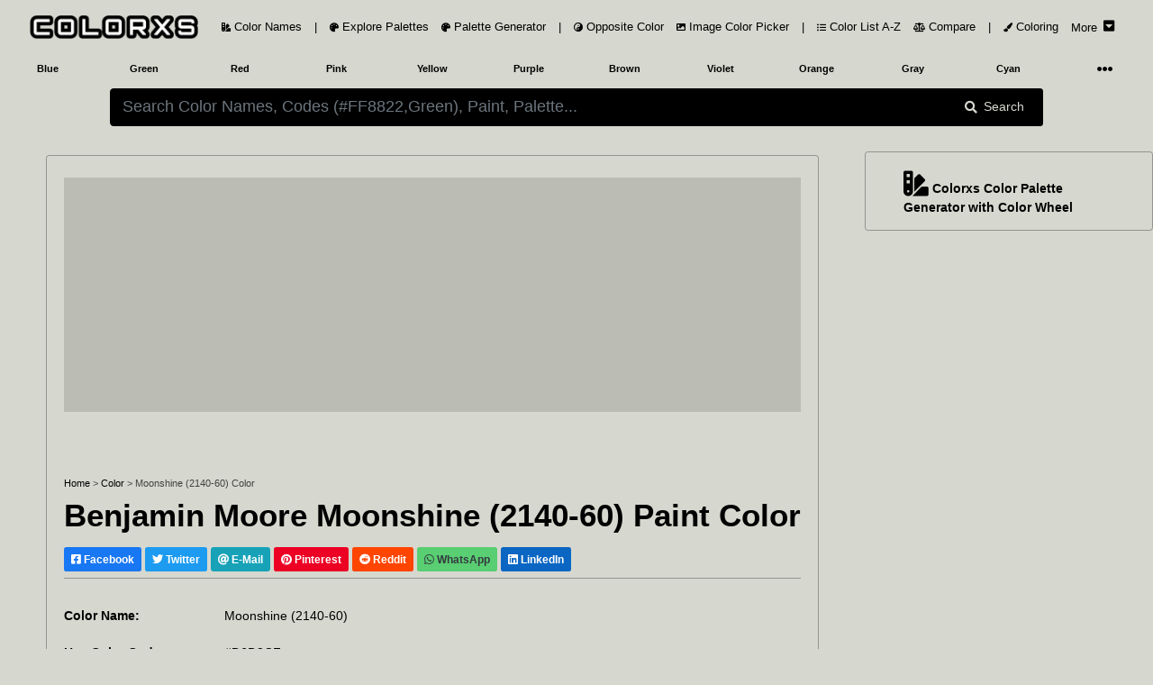

--- FILE ---
content_type: text/html; charset=utf-8
request_url: https://www.colorxs.com/color/moonshine-2140-60
body_size: 19619
content:
<!DOCTYPE html>
<html lang="en-US">
<head>
    <meta charset="utf-8" />
    <meta name="viewport" content="width=device-width, initial-scale=1.0" />

    <link rel="dns-prefetch" href="https://cdn.jsdelivr.net">
    <link rel="dns-prefetch" href="https://cdnjs.cloudflare.com">
    <link rel="dns-prefetch" href="https://ads.adthrive.com">
    <link rel="preconnect" href="https://ads.adthrive.com">
    <link rel="dns-prefetch" href="https://fonts.googleapis.com">
    <link rel="dns-prefetch" href="https://pagead2.googlesyndication.com">
    <link rel="preconnect" href="https://pagead2.googlesyndication.com">
    <link rel="dns-prefetch" href="https://googleads.g.doubleclick.net">
    <link rel="preconnect" href="https://googleads.g.doubleclick.net">
    <link rel="dns-prefetch" href="https://doubleclickbygoogle.com">
    <link rel="preconnect" href="https://doubleclickbygoogle.com">

    <title>Benjamin Moore Moonshine (2140-60) Paint - color codes, matching paints and colors - colorxs.com</title>
    
    <meta name="description" content="About Benjamin Moore Moonshine (2140-60) Paint - Explore color codes, matching paints and colors, color palette and images | HEX, RGB, CMYK, HSL, HSV/HSB | Colorxs.com" />
    <meta name="keywords" content="Moonshine (2140-60), Color Name, Color Code, Moonshine (2140-60) Color Code, HEX color code, RGB color code, CMYK color code, HSL, HSV, HSB" />
    <link rel="canonical" href="https://www.colorxs.com/color/moonshine-2140-60" />
    <script type="application/ld+json">
    {
      "@context": "https://schema.org",
      "@type": "CreativeWork",
      "name": "Benjamin Moore Moonshine (2140-60) Paint - color codes, matching paints and colors",
      "description": "About Benjamin Moore Moonshine (2140-60) Paint - Explore color codes, matching paints and colors, color palette and images | HEX, RGB, CMYK, HSL, HSV/HSB | Colorxs.com",
      "url": "https://www.colorxs.com/color/moonshine-2140-60",
      "image": {
        "@type": "ImageObject",
        "url": "https://www.colorxs.com/img/color/name/moonshine-2140-60.png",
        "caption": "Benjamin Moore Moonshine (2140-60) Paint - color codes, matching paints and colors",
        "representativeOfPage": true
      },
      "about": {
        "@type": "DefinedTerm",
        "name": "Benjamin Moore Moonshine (2140-60)",
        "termCode": "#d6d8cf"
      }
    }
    </script>


    <style>
        .text-custom{
            color:#000000 !important;
        }
        .bg-custom {
            background-color:#d6d8cf !important;
        }
        .bg-search{
            background-color: #000000 !important;
            color:#d6d8cf !important;
        }
        .color-box-img, .border-custom {
            border: 1px solid #00000050 !important;
        }
        .border-bottom-custom {
            border-bottom:1px solid #00000050 !important;
        }
        .bg-palette-box {
            background-color: #00000020 !important;
        }
    </style>


    <link rel="shortcut icon" type="image/png" href="/favicon-192x192.png">
    <link rel="shortcut icon" sizes="192x192" href="/favicon-192x192.png">
    <link rel="apple-touch-icon" href="/apple-touch-icon.png">
    <link rel="manifest" href="/site.webmanifest">
    <meta name="theme-color" content="#212121" />
        <!-- AdThrive Head Tag Manual -->
        <script data-no-optimize="1" data-cfasync="false">
            (function (w, d) {
                w.adthrive = w.adthrive || {};
                w.adthrive.cmd = w.
                    adthrive.cmd || [];
                w.adthrive.plugin = 'adthrive-ads-manual';
                w.adthrive.host = 'ads.adthrive.com'; var s = d.createElement('script');
                s.async = true;
                s.defer = true;
                s.referrerpolicy = 'no-referrer-when-downgrade';
                s.src = 'https://' + w.adthrive.host + '/sites/649cacf78ef6370922d0265d/ads.min.js?referrer=' + w.encodeURIComponent(w.location.href) + '&cb=' + (Math.floor(Math.random() * 100) + 1);
                var n = d.getElementsByTagName('script')[0];
                n.parentNode.insertBefore(s, n);
            })(window, document);
        </script>
        <!-- End of AdThrive Head Tag -->
    <link href="https://cdnjs.cloudflare.com/ajax/libs/twitter-bootstrap/4.5.0/css/bootstrap.min.css" integrity="sha256-aAr2Zpq8MZ+YA/D6JtRD3xtrwpEz2IqOS+pWD/7XKIw=" crossorigin="anonymous" rel="preload stylesheet" as="style" onload="this.rel='stylesheet'" />
    <style>
    html,body{font-size:14px;}@media(min-width: 1920px) {html,body{font-size:19px}}@media(min-width: 3000px) {html,body{font-size:21px}}@media(min-width: 992px) {.container-fluid,.navbar {max-width: 1700px;margin: auto;}}
    .color-box h3,.color-codes h6{font-weight:700;line-height:200%}.ad,.color-box h3{text-align:center}.text-custom{color:#fafafa}.bg-custom{background-color:#212121}.bg-palette-box{background-color:#121212}.bg-dark2{background-color:#101010}.bg-black{background-color:#000}img{max-width:100%!important}code,pre{width:100%;padding:5px;margin:5px 0;overflow:auto;overflow-y:hidden;font-size:12px;line-height:20px;background:#fafafa;border:1px solid #ddd;border-radius:4px}.navbar-brand img{height:28px;padding:0;margin:5px;width:auto}
    .nav-link{font-size:0.9rem}.nav-1 .btn{height:28px;width:32px}.pointer{cursor:pointer}
    @media(max-width:768px){.navbar-brand{width:60%;margin:auto;text-align:center}.padding-mobile{padding:5px}.h1-mobile{font-size:26px}}#picker-box .pcr-app,#picker-box-home .pcr-app,.ad{width:100%!important}.box-shadow{box-shadow:1px 1px 5px 1px rgba(127,127,127,.25),0 1px 0 0 rgba(127,127,127,.25);-webkit-box-shadow:1px 1px 5px 1px rgba(127,127,127,.25),0 1px 0 0 rgba(127,127,127,.25);-moz-box-shadow:0 1px 1px rgba(127,127,127,.25),0 1px 1px rgba(127,127,127,.25)}.top-right-overlay{position:absolute;right:0;top:0;z-index:10}@media(min-width:576px){.card-deck .card{flex:1 0 48%;margin:1%}.modal-dialog{max-width:75%;margin:1.75rem auto}}@media(min-width:1280px){.card-deck .card{flex:1 0 31%;margin:1%}.card-deck2 .card{flex:1 0 48%;margin:1%}}.card-img-overlay{bottom:auto}.color-codes{height:150px}.color-codes h6{font-size:125%}.opacity-5{opacity:.7}.color-box{height:400px}.color-box h3{font-size:200%}@media(max-width:550px){.pcr-app{top:125px!important}}.ad{display:block!important;margin:auto!important;overflow:hidden;min-width:120px}.ad-top-bar,.mockup-wrap{width:100%;overflow:hidden}.ad-top-bar{height:260px!important;min-height:260px;margin-bottom:50px!important;padding: 10px;}.top-ad-img{height:auto}.border-5{border-width:5px!important}.vertical-center{min-height:100vh;display:flex;align-items:center}@font-face{font-display:swap}.padding-left-0 tr td{padding-left:0}.mockup-wrap{height:475px;padding:0}.mockup-frame{width:200%;height:950px;border:0;-ms-transform:scale(.5);-moz-transform:scale(.5);-o-transform:scale(.5);-webkit-transform:scale(.5);transform:scale(.5);-ms-transform-origin:0 0;-moz-transform-origin:0 0;-o-transform-origin:0 0;-webkit-transform-origin:0 0;transform-origin:0 0}.my-ad{display:none}.pcr-app .pcr-interaction input{width:18%!important;margin:.5% 1% 0!important}.pcr-app .pcr-interaction .pcr-result{min-width:98%!important}.pcr-app .pcr-interaction .pcr-save{background:#28a745;padding:10px}.pcr-app .pcr-interaction .pcr-cancel{padding:10px}.pcr-app .pcr-interaction .pcr-type.active{color:#4285f4!important;border:1px solid #4285f4!important;background-color:#fff!important}.border-bottom-custom{border-bottom:1px solid #484848}
    .bg-palette-box img{display:block; margin:auto;width:auto;max-height:310px}
    .bg-palette-box .palette-circle{height:110px}.bg-palette-box .palette-circle .palette-circle-items{height:110px;}.pad-large p{padding-left:20%;padding-right:20%}@media (max-width:768px){.bg-palette-box img{max-height:220px}.bg-palette-box .palette-circle{height:110px;font-size:10px}.bg-palette-box .palette-circle .palette-circle-items{height:110px;}.pad-large{padding-left:0;padding-right:0}}.border-custom,.color-box-img{border:1px solid #484848}@media(min-width:1024px){.top-ad-img{height:180px}.color-box-img{min-height:500px}}.adthrive-player-position.adthrive-collapse-mobile.adthrive-collapse-medium,.adthrive-player-position.adthrive-collapse-mobile.adthrive-collapse-small{max-width:230px!important}
    .adthrive-collapse-player {border-bottom: 1px solid #484848 !important;border-top: 1px solid #484848 !important; margin: 30px auto !important;}
    .adthrive-content {min-height: 400px !important;margin: 50px 0px !important;background: #77777740;padding: 50px 5px;border-radius: 5px;overflow: hidden !important;} .adthrive-content div{overflow:hidden !important} #meaning img {max-width: 80% !important;border-radius: 5px;}
    @media(max-width:768px) {#meaning img {max-width: 100% !important;}}.main-column{max-width: auto; margin-left:auto !important; margin-right:auto !important} @media (min-width: 1200px) {.main-column {max-width: 90%} } @media (min-width: 1500px) {.main-column {max-width: 88%} }
    .rotate {-webkit-transform: rotate(-90deg);-webkit-transform-origin: left top;-moz-transform: rotate(-90deg);-moz-transform-origin: left top;-o-transform: rotate(-90deg);-o-transform-origin: left top;transform: rotate(-90deg);transform-origin: left top;position: absolute;top: 98%;left: 2%;}
</style>
<style>
    .btn-light,.form-control,.text-dark,body{color:#d8d8d8}a{color:#baf}hr{border-top:1px solid #484848!important}.border,.btn-light,.select2-selection__choice{border:1px solid #484848!important}.border-bottom{border-bottom:1px solid #484848!important}.card,.jumbotron,.select2-selection__choice{background-color:#282828!important}.bg-light,.btn-light{background-color:#212121!important}.border-0{border:0!important}.navbar-light .navbar-nav .nav-link{color:rgba(255,255,255,.5)}.text-secondary{color:#a3adb5!important}.text-primary{color:#6bb2ff!important}.active .bg-light,.card-footer,.card-header{background-color:#2f3338!important}.btn-outline-primary{color:#6bb2ff;border-color:#6bb2ff}
</style> 
</head>
<body class="bg-custom">
    <header class="bg-custom">
        <nav class="navbar navbar-expand-lg navbar-dark bg-transparent" role="navigation">
            <div class="row m-0 p-0 w-100">
                <a href="/" class="navbar-brand rounded pl-3">
                    <img src="/logo.png" alt="colorxs.com" />
                </a>
                <button class="navbar-toggler border-0 text-custom order-2 order-md-2" type="button" data-toggle="collapse" data-target="#navbarNavDropdown">
                    <i class="fas fa-bars"></i>
                </button>
                <div class="collapse navbar-collapse order-3 order-lg-2" id="navbarNavDropdown">
                    <ul class="navbar-nav">
                        <li class="nav-link px-0">
                            <a href="/" class="nav-link text-custom">
                                <i class="fas fa-swatchbook small"></i> Color Names
                            </a>
                        </li>
                        <li class="nav-link d-none d-lg-block px-0">
                            <span class="nav-link text-custom">
                                |
                            </span>
                        </li>
                        <li class="nav-link px-0">
                            <a href="/palette" class="nav-link text-custom">
                                <i class="fas fa-palette small"></i> Explore Palettes
                            </a>
                        </li>
                        <li class="nav-link px-0">
                            <a href="/palette/editor" class="nav-link text-custom">
                                <i class="fas fa-palette small"></i> Palette Generator
                            </a>
                        </li>
                        <li class="nav-link d-none d-lg-block px-0">
                            <span class="nav-link text-custom">
                                |
                            </span>
                        </li>
                        <li class="nav-link px-0">
                            <a href="/opposite-color" class="nav-link text-custom">
                                <i class="fas fa-yin-yang small"></i> Opposite Color
                            </a>
                        </li>
                        <li class="nav-link px-0">
                            <a href="/picker/image" class="nav-link text-custom">
                                <i class="fas fa-image small"></i> Image Color Picker
                            </a>
                        </li>

                        <li class="nav-link d-none d-lg-block px-0">
                            <span class="nav-link text-custom">
                                |
                            </span>
                        </li>

                        <li class="nav-link px-0">
                            <a href="/color-index" class="nav-link text-custom">
                                <i class="fas fa-list-ul small"></i> Color List A-Z
                            </a>
                        </li>

                        <li class="nav-link px-0">
                            <a href="/compare" class="nav-link text-custom">
                                <i class="fas fa-balance-scale small"></i> Compare
                            </a>
                        </li>
                        <li class="nav-link d-none d-lg-block px-0">
                            <span class="nav-link text-custom">
                                |
                            </span>
                        </li>
                        <li class="nav-link px-0">
                            <a href="/coloring" class="nav-link text-custom">
                                <i class="fas fa-paint-brush small"></i> Coloring
                            </a>
                        </li>
                        <li class="nav-link px-0">
                            <a href="#" class="nav-link text-custom" data-toggle="collapse" data-target="#main-nav">
                                <span class="pt-1 mr-1">More</span>  <i class="fas fa-caret-square-down h6 mb-1"></i>
                            </a>
                        </li>
                    </ul>
                </div>
            </div>
        </nav>
        <div class="container-fluid">
            <div class="row text-center text-secondary small font-weight-bold">
                <div class="navbar-collapse col-12 collapse" id="main-nav">
                    <div class="row text-center py-1 mb-3 border">
                        <a href="/blog" class="col-4 col-lg-2 py-2 text-custom">
                            Color Blog
                        </a>
                        <span class="col-2 col-lg-1 p-2 text-custom">|</span>
                        <a href="/paint-family" class="col-4 col-lg-2 py-2 text-custom">
                            Paint Color Family
                        </a>
                        <a href="/color/random" class="col-4 col-lg-2 py-2 text-custom">
                            Random Color
                        </a>
                    </div>
                </div>
                <a href="/color-family/blue" class="col-2 col-lg-1 p-2 text-custom">Blue</a>
                <a href="/color-family/green" class="col-2 col-lg-1 p-2 text-custom">Green</a>
                <a href="/color-family/red" class="col-2 col-lg-1 p-2 text-custom">Red</a>
                <a href="/color-family/pink" class="col-2 col-lg-1 p-2 text-custom">Pink</a>
                <a href="/color-family/yellow" class="col-2 col-lg-1 p-2 text-custom">Yellow</a>
                <a href="/color-family/purple" class="col-2 col-lg-1 p-2 text-custom">Purple</a>
                <a href="/color-family/brown" class="col-2 col-lg-1 p-2 text-custom">Brown</a>
                <a href="/color-family/violet" class="col-2 col-lg-1 p-2 text-custom">Violet</a>
                <a href="/color-family/orange" class="col-2 col-lg-1 p-2 text-custom">Orange</a>
                <a href="/color-family/gray" class="col-2 col-lg-1 p-2 text-custom">Gray</a>
                <a href="/color-family/cyan" class="col-2 col-lg-1 p-2 text-custom">Cyan</a>
                <div class="col-2 col-lg-1 p-1">
                    <nav class="navbar navbar-dark p-0">
                        <a href="#" class="navbar-toggler border-0 w-100 mt-1 p-0 text-custom collapsed" data-toggle="collapse" data-target="#hue-nav">
                            <i class="fas fa-ellipsis-h px-2 rounded"></i>
                        </a>
                    </nav>
                </div>
                <div class="navbar-collapse col-12 collapse" id="hue-nav">
                    <div class="row text-center">
                        <a href="/color-family/pastel" class="col-2 col-lg-1 p-2 text-custom">Pastel</a>
                        <a href="/color-family/neon" class="col-2 col-lg-1 p-2 text-custom">Neon</a>
                        <a href="/color-family/magenta" class="col-2 col-lg-1 p-2 text-custom">Magenta</a>
                        <a href="/color-family/black" class="col-2 col-lg-1 p-2 text-custom">Black</a>
                        <a href="/color-family/white" class="col-2 col-lg-1 p-2 text-custom">White</a>
                        <a href="/color-family/azure" class="col-2 col-lg-1 p-2 text-custom">Azure</a>
                        <a href="/color-family/beige" class="col-2 col-lg-1 p-2 text-custom">Beige</a>
                        <span class="col-2 col-lg-1 p-2 text-custom">|</span>
                        <a href="/color-family/brand" class="col-2 col-lg-1 p-2 text-custom">Brand Colors</a>
                        <a href="/color-family/cool" class="col-2 col-lg-1 p-2 text-custom">Cool Colors</a>
                        <a href="/color-family/warm" class="col-2 col-lg-1 p-2 text-custom">Warm Colors</a>
                    </div>
                </div>
            </div>
        </div>
    </header>
    <div class="container-fluid">
        <main role="main">
            <div class="row py-2 bg-custom">
    <div class="offset-lg-1 col-lg-10 col-12">
        <form action="/" method="post" id="color-form" autocomplete="off">
            <div class="input-group">
                <input type="text" id="color-input"
                       class="form-control form-control-lg bg-search border-0"
                       placeholder="Please wait while we are loading.....!" required autocomplete="off">
                <div class="input-group-append">
                    <button type="submit" class="input-group-text px-lg-4 border-0 bg-search">
                        <i class="fa fa-search mr-2" aria-hidden="true"></i> Search
                    </button>
                </div>
            </div>
            <div class="input-group" id="picker-box" style='display:none'>
                <input type="text" id="color-picker-input" class="form-control form-control-lg"
                       placeholder="Search Color Names, Codes (#FF8822,Green), Paint, Palette..." required autocomplete="off">
            </div>
        </form>
        <div id="color-output"></div>
    </div>
</div>
<script>
    function LoadPicker($picker) {
        $("#color-input").attr("placeholder", "Search Color Names, Codes (#FF8822,Green), Paint, Palette...");
        const pickr = Pickr.create({ el: $picker, theme: "classic", useAsButton: !0, autoReposition: !0, inline: !0, swatches: [], default: "#000000", showAlways: !0, components: { preview: !0, opacity: !1, hue: !0, interaction: { hex: !0, rgba: !0, hsla: !0, hsva: !0, cmyk: !0, input: !0, save: !0, cancel: !0 } } });
        function GetColor() { $("#color-output").html('<div class="text-center my-4"><div class="spinner-border text-primary" role="status"><span class="sr-only">Loading...</span></div><div class="spinner-border text-secondary" role="status"><span class="sr-only">Loading...</span></div><div class="spinner-border text-success" role="status"><span class="sr-only">Loading...</span></div><div class="spinner-border text-danger" role="status"><span class="sr-only">Loading...</span></div><div class="spinner-border text-warning" role="status"><span class="sr-only">Loading...</span></div><div class="spinner-border text-info" role="status"><span class="sr-only">Loading...</span></div></div>'), $.ajax({ type: "GET", url: "/search/ColorOrHexAjax", data: { param: $("#color-input").val() }, success: function (a) { "none" === a.result ? $("#color-output").html('<div class="text-center text-light mt-2 h5">Sorry... No Color Found Matching Your Query! ...</div>') : window.location.href = a.url }, error: function (a) { console.log(a.responseText) } }) } pickr.on("save", (a, b) => { GetColor(), $("#picker-box").hide(300) }).on("change", (b, c) => { $picker.value = b.toHEXA().toString(), b.toHEXA().toString().indexOf("NAN") > -1 && ($picker.value = "#000000"), $("#color-input").val($picker.value); var a = document.getElementsByClassName("bg-custom"); for (i = 0; i < a.length; i++)a[i].style.setProperty("background-color", $picker.value, "important"); for (i = 0, a = document.getElementsByClassName("bg-search"); i < a.length; i++)a[i].style.setProperty("background-color", InvertColor($picker.value, !0), "important"), a[i].style.setProperty("color", $picker.value, "important"); for (i = 0, a = document.getElementsByClassName("text-custom"); i < a.length; i++)a[i].style.setProperty("color", InvertColor($picker.value, !0), "important") }).on("cancel", a => { $("#picker-box").hide(300) }), document.getElementById("color-input").onclick = function () { document.getElementById("picker-box").style.display = "block", pickr.show() }, document.getElementById("color-input").onkeyup = function () { $picker.value = document.getElementById("color-input").value, $picker.value.indexOf("#") > -1 && 7 === $picker.value.length && ($picker.value = $picker.value.substring(0, 7), pickr.setColor($picker.value, !0)) }, document.getElementById("color-form").onsubmit = function (a) { a.preventDefault(), $(this).find("button").html('<i class="fas fa-spinner fa-pulse"></i>'), document.getElementById("color-form").getElementsByTagName("button")[0].innerHTML = '<i class="fas fa-spinner fa-pulse"></i>', $("#picker-box").hide(300), GetColor() }
    }
</script>


<div class="row text-custom bg-custom" id="page-color-name">
    <div class="col-lg-9 col-12 p-1">
        <div class="row p-1 main-column mt-lg-4 color-box-img rounded">
            <div class="col-12">
                <br />
                <div class="ad ad-top-bar bg-palette-box">
                    <div class="raptive-placeholder-header" style="min-height:160px;height:160px;max-height:160px"></div>
                </div>
                <br />
                <div>
                    <div class="small">
                        <a class="text-custom" href="/">Home</a>
                        <span class="opacity-5"> > </span> <a class="text-custom" href="/">Color</a>
                        <span class="opacity-5"> > </span> <span class="opacity-5">Moonshine (2140-60) Color</span>
                    </div>
                        <h1 class="mt-2">
                            <strong>Benjamin Moore Moonshine (2140-60) Paint Color</strong>
                        </h1>
                    <div>
    <a class="btn btn-sm text-white my-2 font-weight-bold" style="background-color: #1877F2 !important" href="https://facebook.com/sharer/sharer.php?u=https://www.colorxs.com/color/moonshine-2140-60" target="_blank" rel="noopener nofollow external">
        <i class="fab fa-facebook-square"></i> Facebook
    </a>
    <a class="btn btn-sm text-white my-2 font-weight-bold" style="background-color: #1D9BF0 !important" href="https://twitter.com/intent/tweet/?text=Benjamin Moore Moonshine (2140-60) Paint - color codes, matching paints and colors&url=https://www.colorxs.com/color/moonshine-2140-60" target="_blank" rel="noopener nofollow external">
        <i class="fab fa-twitter"></i> Twitter
    </a>
    <a class="btn btn-info btn-sm text-white my-2 font-weight-bold" href="/cdn-cgi/l/email-protection#[base64]" target="_self" rel="noopener nofollow external">
        <i class="fa fa-at"></i> E-Mail
    </a>
    <a class="btn btn-sm text-white my-2 font-weight-bold" style="background-color: #EC0023 !important" href="https://pinterest.com/pin/create/button/?url=https://www.colorxs.com/color/moonshine-2140-60&media=&amp;media=https://www.colorxs.com/img/color/name/moonshine-2140-60.png&description=Benjamin Moore Moonshine (2140-60) Paint - color codes, matching paints and colors" target="_blank" rel="noopener nofollow external">
        <i class="fab fa-pinterest"></i> Pinterest
    </a>
    <a class="btn btn-sm text-white my-2 font-weight-bold" style="background-color: #FF4500 !important" href="https://reddit.com/submit/?url=https://www.colorxs.com/color/moonshine-2140-60&resubmit=true&title=Benjamin Moore Moonshine (2140-60) Paint - color codes, matching paints and colors" target="_blank" rel="noopener nofollow external">
        <i class="fab fa-reddit"></i> Reddit
    </a>
    <a class="btn btn-sm text-dark my-2 font-weight-bold" style="background-color: #59CE72 !important" href="https://api.whatsapp.com/send?text=Benjamin&#x2B;Moore&#x2B;Moonshine&#x2B;(2140-60)&#x2B;Paint&#x2B;-&#x2B;color&#x2B;codes%2C&#x2B;matching&#x2B;paints&#x2B;and&#x2B;colors&#x2B;-&#x2B;https%3A%2F%2Fwww.colorxs.com%2Fcolor%2Fmoonshine-2140-60" target="_blank" rel="noopener nofollow external">
        <i class="fab fa-whatsapp"></i> WhatsApp
    </a>
    <a class="btn btn-sm text-white my-2 font-weight-bold" style="background-color: #0A66C2 !important" href="https://www.linkedin.com/sharing/share-offsite/?url=https://www.colorxs.com/color/moonshine-2140-60" target="_blank" rel="noopener nofollow external">
        <i class="fab fa-linkedin"></i> LinkedIn
    </a>
</div>
                    <div class="border-bottom-custom"></div>
                    <br />
                </div>
                
<div class="row">
    <div class="col-12 col-lg-6">
        <table class="table text-custom">
                <tr>
                    <td class="border-0 px-0"><strong>Color Name:</strong></td>
                    <td class="border-0 px-0">Moonshine (2140-60)</td>
                </tr>
            <tr>
                <td class="border-0 px-0"><strong>Hex Color Code:</strong></td>
                <td class="border-0 px-0">#D6D8CF</td>
            </tr>
            <tr>
                <td class="border-0 px-0"><strong>RGB Color Code:</strong></td>
                <td class="border-0 px-0">RGB(214, 216, 207)</td>
            </tr>

                <tr>
                    <td class="border-0 px-0"><strong>CMYK Values*:</strong></td>
                    <td class="border-0 px-0">0.9%, 0.0%, 4.2%, 15.3%</td>
                </tr>
                <tr>
                    <td class="border-0 px-0"><strong>Color Family (Hue):</strong></td>
                    <td class="border-0 px-0">
                            <a class="text-custom" href="/paint-family/neutral"><u>Neutral</u></a>
                    </td>
                </tr>
        </table>
    </div>

    <div class="col-12 col-lg-7">
        <br />
                <img class="img-fluid" alt="HEX #D6D8CF Moonshine (2140-60) Paint Benjamin Moore - Color Code"
                     title="HEX #D6D8CF Moonshine (2140-60) Paint Benjamin Moore - Color Code"
                     src="/img/color/name/moonshine-2140-60.png" />
                <div class="text-center bg-palette-box" style="overflow: hidden;">
                    <div class="row">
                            <div class="col-12 p-2 border-bottom-custom">
                                <a href="https://www.anrdoezrs.net/click-101572768-15471872?url=https%3A%2F%2Fsamplize.com" target="_blank" rel="nofollow noreferrer sponsored" class="small text-custom">
                                    <span class="btn badge badge-light small p-2">
                                        <span class="mt-2 float-left">Peel-and-Stick Paint Samples</span>
                                        <i class="fas fa-chevron-right mt-2 mx-2 float-left"></i>
                                        <img src="/ad/samplize-logo-blue.png" class="rounded float-left mr-2" height="30" />
                                    </span>
                                </a>
                            </div>
                        <div class="col-12 p-2">
                            <a href="https://amzn.to/48iVd4N" target="_blank" rel="nofollow noreferrer sponsored" class="small text-custom">
                                <span class="btn badge badge-light small p-2">
                                    <span class="mt-2 float-left">Interior & Exterior Paint Explore Colors</span>
                                    <i class="fas fa-chevron-right mx-2"></i>
                                    <i class="fab fa-amazon h5 m-1 align-middle"></i>
                                </span>
                            </a>
                        </div>
                    </div>
                </div>
    </div>
</div>

                <br />
                <br />
                <br />
                <nav class="row py-3 rounded font-weight-bold bg-palette-box">
                    <a class="col-lg-5 col-12 text-custom mb-2 scroll-smooth" href="#meaning"><i class="fas small fa-hand-point-right mr-1"></i> About Moonshine (2140-60)</a>
                    <a class="col-lg-3 col-12 text-custom mb-2 scroll-smooth" href="#codes"><i class="fas small fa-hand-point-right mr-1"></i> Color Codes</a>
                    <a class="col-lg-4 col-12 text-custom mb-2 scroll-smooth" href="#similar-colors"><i class="fas small fa-hand-point-right mr-1"></i> Similar Colors and Paints</a>
                    <a class="col-lg-5 col-12 text-custom mb-2 scroll-smooth" href="#opposite-color"><i class="fas small fa-hand-point-right mr-1"></i> Complementary / Opposite Color</a>
                    <a class="col-lg-3 col-12 text-custom mb-2" href="/palette/color/moonshine-2140-60"><i class="fas small fa-hand-point-right mr-1"></i> Color Palettes</a>
                    <a class="col-lg-4 col-12 text-custom mb-2 scroll-smooth" href="#images"><i class="fas small fa-hand-point-right mr-1"></i> Image, Mockup and Illustrations</a>
                </nav>
            </div>
        </div>
        <div class="row p-1 main-column mt-lg-2">
            <div class="col-12 bg-dark2 text-secondary rounded">
                <br />
                <div class="border rounded">
                    <br />
                    <form class="card text-center mx-md-5" id="subscribeForm">
    <br />
    <i class="fas fa-envelope-open-text display-1"></i>
    <div class="font-weight-bold mt-3 h2 h1-mobile">Subscribe To Newsletter !</div>
    <div class="mx-md-5">
        <div class="input-group mb-3 mt-4">
            <input type="email" class="form-control form-control-lg" id="email" placeholder="Enter email" required />
            <!-- Honeypot field -->
            <input type="text" id="website" name="website" style="display:none" />
            <div class="input-group-append">
                <button class="btn btn-success px-2 px-md-4" type="submit" id="button-addon2">Subscribe</button>
            </div>
        </div>
        <div id="result" class="mt-2 text-success"></div>
    </div>
</form>

                    <br />
                </div>
                <div class="row" id="meaning">
                    <div class="col-lg-10 col-12">
                            <div>
                                <img src="https://img.colorxs.com/sample-img/moonshine-2140-60/modern-minimalist-living-room-interior.jpg" loading="lazy"
                                     alt="About Moonshine (2140-60) color - its meaning and example" />
                            </div>
                            <br />
                        <div></div>
                        <br />
                        <div>
                            <h2 class="h3">
                                <strong>What color is Moonshine (2140-60)?</strong>
                            </h2>
                            <p>
<strong>Moonshine (2140-60) color</strong> belongs to the
                                            <a href="/paint-family/neutral"><strong>Neutral</strong> </a>
color family (hue).                                The hexadecimal color code(color number) for <strong>Moonshine (2140-60)</strong> is <strong>#D6D8CF</strong>,
                                and the RGB color code is <strong>RGB(214, 216, 207)</strong>.
                            </p>
                            <p>
                                In the RGB color model, Moonshine (2140-60) has a red value of 214, a green value of 216, and a blue value of 207.
                                The CMYK  color model (also known as process color, used in color printing) comprises 0.9% cyan, 0.0% magenta, 4.2% yellow, and 15.3% key (black).
                                The HSL color scale has a hue of 73.3° (degrees), 10.3 % saturation, and 82.9 % lightness.
                                In the HSB/HSV color space, <strong>Moonshine (2140-60)</strong> has a hue of 73.3° (degrees), 4.2 % saturation and 84.7 % brightness/value.
                            </p>
                        </div>
                        <br />
                        <br />
                        <div>
                            <p class="h3"><strong>Moonshine (2140-60) is cool or warm?</strong></p>
                                <p class="text-secondary text-justify">The color Moonshine (2140-60) is a <strong>warm color</strong>.</p>
                            <br />
                            <br />
                            <p class="h3"><strong>What is the LRV of Moonshine (2140-60)? (For interior and product design)</strong></p>
                            <p>
                                <strong>
                                    Moonshine (2140-60) has an LRV of nearly 68.
                                    By LRV value, it is a light color.
                                </strong>
                            </p>
                            <p>
                                Light Reflectance Value (LRV) is a measure of how much visible light is reflected off a surface. It is a number on a scale of 0 to 100, with 0 being pure black and 100 being pure white. The higher the LRV, the more light the color reflects and the lighter it will appear.
                            </p>
                            <br />

                            <div class="rounded bg-dark text-center">
                                <div class="p-2 clearfix d-inline-block small">
                                    <div style="width: 25%; float: left; height: 170px;" class="mb-4 text-right">
                                        <div style="background-color: #0b0b0b; height: 150px; width: 150px; border-radius: 50%" class="border">
                                        </div>
                                        <br />
                                        Dark Color
                                    </div>
                                    <div style="width: 25%; float: left; height: 170px;" class="mb-4 text-right">
                                        <div style="background-color: #d6d8cf; height: 150px; width: 150px; border-radius: 50%" class="border">
                                        </div>
                                        <br />
                                        Moonshine (2140-60)
                                    </div>
                                    <div style="width: 25%; float: left; height: 170px;" class="mb-4 text-right">
                                        <div style="background-color: #f0f0f0;height: 150px; width:150px;border-radius:50%" class="border">
                                        </div>
                                        <br />
                                        Light Color
                                    </div>
                                </div>
                                <div class="p-2">
                                    <hr class="border-secondary" />
                                    <br />
                                    <p class="h4 text-center">Compare LRV 68 of Moonshine (2140-60) with dark and light Color</p>
                                    <br />
                                </div>
                            </div>
                            <br />
                            <br />
                                <p>
                                    LRV is important to consider when choosing paint colors for a room, as it can affect the overall brightness and mood of the space.
                                    Lighter colors with higher LRVs will make a room feel more spacious and airy, while darker colors with lower LRVs will create a more intimate and cozy atmosphere.
                                    <br />
                                    <strong>
                                        LRV value 68 puts Benjamin Moore Moonshine (2140-60) paint color in the
                                        lighter category.
                                    </strong>
                                </p>
                                <ul>
                                    <li>
                                        <b>Darker colors:</b> Darker colors have lower LRV numbers because they absorb more light than they reflect. This means that they will make a room feel darker and smaller.
                                    </li>
                                    <li>
                                        <b>Lighter colors:</b> Lighter colors have higher LRV numbers because they reflect more light than they absorb. This means that they will make a room feel brighter and more spacious.
                                    </li>
                                </ul>
                            <br />
                        </div>
                    </div>
                </div>
                <br />
            </div>
        </div>

        <div class="row p-1 main-column mt-lg-2">
            <div class="col-12 bg-dark2 text-light rounded">
                <br />
                <h2 class="h2 text-center" id="codes"><strong>Color Codes -  Color Space Conversions</strong></h2>
                <br />
                <p class="text-center"><strong>Moonshine (2140-60)  (Paint - Benjamin Moore) color codes / color number / color space conversions</strong> - HEX, RGBA, CMYK, HSL, HSV/HSB, HYZ, CMY, HWB, RYB</p>
                <br />
                <div class="row">
                    <div class="col-12 col-lg-8 offset-lg-2">
                        <div class="row bg-dark m-1">
                            <div class="col-6 font-weight-bold p-3 border-bottom"><p><strong>RGBA / RGB</strong></p></div>
                            <div class="col-6 font-weight-bold p-3 border-bottom"><strong>RGB(214, 216, 207)</strong></div>
                            <div class="col-6 p-3 border-bottom">Red</div>
                            <div class="col-6 p-3 border-bottom">214 (83.9%)</div>
                            <div class="col-6 p-3 border-bottom">Green</div>
                            <div class="col-6 p-3 border-bottom">216 (84.7%)</div>
                            <div class="col-6 p-3 border-bottom">Blue</div>
                            <div class="col-6 p-3 border-bottom">207 (81.2%)</div>
                            <div class="col-6 p-3 border-bottom">Alpha</div>
                            <div class="col-6 p-3 border-bottom">1 (100.0%)</div>
                        </div>

                        <br />
                        <div class="row bg-dark m-1">
                            <div class="col-12 font-weight-bold p-3 border-bottom"><p><strong>CMYK</strong></p></div>
                            <div class="col-6 p-3 border-bottom">Cyan</div>
                            <div class="col-6 p-3 border-bottom">0.93% </div>
                            <div class="col-6 p-3 border-bottom">Magenta</div>
                            <div class="col-6 p-3 border-bottom">0.00% </div>
                            <div class="col-6 p-3 border-bottom">Yellow</div>
                            <div class="col-6 p-3 border-bottom">4.17% </div>
                            <div class="col-6 p-3 border-bottom">Key</div>
                            <div class="col-6 p-3 border-bottom">15.29% </div>
                        </div>
                        <br />
                        <div class="row bg-dark m-1">
                            <div class="col-6 font-weight-bold p-3 border-bottom"><p><strong>HSL</strong></p></div>
                            <div class="col-6 font-weight-bold p-3 border-bottom"><p><strong>HSL(73.33deg, 10.3 %, 82.9 %)</strong></p></div>
                            <div class="col-6 p-3 border-bottom">Hue</div>
                            <div class="col-6 p-3 border-bottom">73.33°</div>
                            <div class="col-6 p-3 border-bottom">Saturation</div>
                            <div class="col-6 p-3 border-bottom">10.34 %.</div>
                            <div class="col-6 p-3 border-bottom">Lightness</div>
                            <div class="col-6 p-3 border-bottom">82.94 %.</div>
                        </div>
                        <br />
                        <div class="row bg-dark m-1">
                            <div class="col-6 font-weight-bold p-3 border-bottom"><p><strong>RYB</strong></p></div>
                            <div class="col-6 font-weight-bold p-3 border-bottom"><strong>RYB(16, 43, 28)</strong></div>
                            <div class="col-6 p-3 border-bottom">Red</div>
                            <div class="col-6 p-3 border-bottom">16 (6.1%)</div>
                            <div class="col-6 p-3 border-bottom">Yellow</div>
                            <div class="col-6 p-3 border-bottom">43 (17.0%)</div>
                            <div class="col-6 p-3 border-bottom">Blue</div>
                            <div class="col-6 p-3 border-bottom">28 (10.9%)</div>
                        </div>
                        <br />
                        <div class="row bg-dark m-1">
                            <div class="col-12 font-weight-bold p-3 border-bottom"><p><strong>HSV/HSB</strong></p></div>
                            <div class="col-6 p-3 border-bottom">Hue</div>
                            <div class="col-6 p-3 border-bottom">73.33°</div>
                            <div class="col-6 p-3 border-bottom">Saturation</div>
                            <div class="col-6 p-3 border-bottom">4.17 %.</div>
                            <div class="col-6 p-3 border-bottom">Brightness / Value</div>
                            <div class="col-6 p-3 border-bottom">84.71 %.</div>
                        </div>
                        <br />
                        <div class="row bg-dark m-1">
                            <div class="col-6 font-weight-bold p-3 border-bottom"><p><strong>HWB</strong></p></div>
                            <div class="col-6 p-3 border-bottom"> <p>H: 73.33°</p><p>W: 81.18 %</p> <p>B: 15.29 %</p> </div>
                            <div class="col-6 font-weight-bold p-3 border-bottom"><p><strong>XYZ</strong></p></div>
                            <div class="col-6 p-3 border-bottom"><p>X : 63.55</p> <p>Y : 67.91</p> <p>Z : 68.79</p></div>
                            <div class="col-6 font-weight-bold p-3 border-bottom"><p><strong>YXY</strong></p></div>
                            <div class="col-6 p-3 border-bottom"><p>Y1 : 67.91 </p> <p>X : 0.32</p> <p>Y2 : 0.34</p></div>
                            <div class="col-6 font-weight-bold p-3 border-bottom"><p><strong>CMY</strong></p></div>
                            <div class="col-6 p-3 border-bottom"><p>C : 16.08% </p><p>M : 15.29%</p><p>Y : 18.82%</p></div>
                        </div>
                        <br />
                        <div>
                            <div class="row bg-dark m-1">
                                <div class="col-6 font-weight-bold p-3 border-bottom"><p><strong>LRV</strong></p></div>
                                <div class="col-6 p-3 border-bottom">~ 67.9 %</div>
                                <div class="col-6 font-weight-bold p-3 border-bottom"><p><strong>Munsell Color System</strong></p></div>
                                <div class="col-6 p-3 border-bottom">6.4GY 8.5/1</div>
                                <div class="col-6 font-weight-bold p-3 border-bottom"><p><strong>CIE-Lab</strong></p></div>
                                <div class="col-6 p-3 border-bottom"><p>L : 85.96 </p>  <p>A : -2.28 </p> <p>B : 4.18</p></div>
                                <div class="col-6 font-weight-bold p-3 border-bottom"><p><strong>CIE-Lch</strong></p></div>
                                <div class="col-6 p-3 border-bottom"><p>L : 85.96 </p> <p>C : 4.76</p> <p>H : 118.58</p></div>
                                <div class="col-6 font-weight-bold p-3 border-bottom"><p><strong>CIE-Luv</strong></p></div>
                                <div class="col-6 p-3 border-bottom"><p>L : 85.96</p> <p>U : -0.64 </p><p>V : 6.69</p></div>
                                <div class="col-6 font-weight-bold p-3 border-bottom"><p><strong>Hunter-Lab</strong></p></div>
                                <div class="col-6 p-3 border-bottom"><p>L : 82.41 </p> <p>A : -6.57 </p> <p>B : 8.19</p></div>
                            </div>
                        </div>
                        <br />
                        <br />
                    </div>
                </div>
            </div>
        </div>
        <br />

        <br />
        <div class="row p-1 main-column mt-lg-2">
            <div class="col-12 bg-dark2 text-light rounded">
                <br />
                <h2 class="h2 text-center" id="similar-colors"><strong>Similar Colors and Paints</strong></h2>
                <br />
                    <br />
                    <p class="h3 text-center">
                        <strong>Named colors similar to Moonshine (2140-60)  (Paint - Benjamin Moore)</strong>
                    </p>
                    <br />
                    <p class="text-secondary sm">Here are the colors similar to <strong>Moonshine (2140-60)  (Paint - Benjamin Moore)</strong>. Delta E (ΔE) is the measure of the difference between two colors. Delta E is measured on a scale from 0 to 100, where 0 means exact match, and 100 is the highest difference. </p>
                    <hr />
                    
        <br />
        <div class="row">
                <div class="col-6 col-md-3 p-1 mb-2">
                    <div class="card">
                        <div class="color-codes" style="background-color:#d9dad2;" >
                        </div>
                        <div class="p-1 p-lg-2" style="height: 90px">
                            <a href="/color/hex-d9dad2" class="small text-light">
                                <strong>#D9DAD2</strong>
                            </a>
                            <br />
                                <a href="/color/oatmeal" class="small text-light">
                                    <strong>Oatmeal</strong>
                                </a>
                                <div class="small mt-1">ΔE - 0.90 (99.1% similar)</div>
                        </div>
                    </div>
                </div>
                <div class="col-6 col-md-3 p-1 mb-2">
                    <div class="card">
                        <div class="color-codes" style="background-color:#cfcfc4;" >
                        </div>
                        <div class="p-1 p-lg-2" style="height: 90px">
                            <a href="/color/hex-cfcfc4" class="small text-light">
                                <strong>#CFCFC4</strong>
                            </a>
                            <br />
                                <a href="/color/pastel-gray" class="small text-light">
                                    <strong>Pastel Gray</strong>
                                </a>
                                <div class="small mt-1">ΔE - 2.38 (97.6% similar)</div>
                        </div>
                    </div>
                </div>
                <div class="col-6 col-md-3 p-1 mb-2">
                    <div class="card">
                        <div class="color-codes" style="background-color:#d9d6cf;" >
                        </div>
                        <div class="p-1 p-lg-2" style="height: 90px">
                            <a href="/color/hex-d9d6cf" class="small text-light">
                                <strong>#D9D6CF</strong>
                            </a>
                            <br />
                                <a href="/color/timberwolf" class="small text-light">
                                    <strong>Timberwolf</strong>
                                </a>
                                <div class="small mt-1">ΔE - 2.87 (97.1% similar)</div>
                        </div>
                    </div>
                </div>
                <div class="col-6 col-md-3 p-1 mb-2">
                    <div class="card">
                        <div class="color-codes" style="background-color:#d3d3d3;" >
                        </div>
                        <div class="p-1 p-lg-2" style="height: 90px">
                            <a href="/color/hex-d3d3d3" class="small text-light">
                                <strong>#D3D3D3</strong>
                            </a>
                            <br />
                                <a href="/color/light-gray" class="small text-light">
                                    <strong>Light Gray</strong>
                                </a>
                                <div class="small mt-1">ΔE - 4.92 (95.1% similar)</div>
                        </div>
                    </div>
                </div>
        </div>
        <br />

                    <br />
                <div>
                    <br />
                </div>
                    <br />
                    <p class="h3 text-center">
                        <strong>Similar colors from Pantone, RAL, and other color matching system</strong>
                    </p>
                    <hr />
                        <p class="m-0 text-center h3"><strong>RAL Design</strong></p>
                        <br />
                        <p class="text-secondary text-center sm">Moonshine (2140-60)  similar/equivalent colors from RAL Design. Conversion of Moonshine (2140-60) to RAL Design</p>
                        
        <br />
        <div class="row">
                <div class="col-6 col-md-3 p-1 mb-2">
                    <div class="card">
                        <div class="color-codes" style="background-color:#d6d8cd;" >
                        </div>
                        <div class="p-1 p-lg-2" style="height: 90px">
                            <a href="/color/hex-d6d8cd" class="small text-light">
                                <strong>#D6D8CD</strong>
                            </a>
                            <br />
                                <a href="/color/ral-design-ral-120-85-05-chalk-green" class="small text-light">
                                    <strong>RAL 120 85 05 - Chalk Green</strong>
                                </a>
                                <div class="small mt-1">ΔE - 0.89 (99.1% similar)</div>
                        </div>
                    </div>
                </div>
                <div class="col-6 col-md-3 p-1 mb-2">
                    <div class="card">
                        <div class="color-codes" style="background-color:#dbd9cd;" >
                        </div>
                        <div class="p-1 p-lg-2" style="height: 90px">
                            <a href="/color/hex-dbd9cd" class="small text-light">
                                <strong>#DBD9CD</strong>
                            </a>
                            <br />
                                <a href="/color/ral-design-ral-100-85-05-celery-white" class="small text-light">
                                    <strong>RAL 100 85 05 - Celery White</strong>
                                </a>
                                <div class="small mt-1">ΔE - 2.12 (97.9% similar)</div>
                        </div>
                    </div>
                </div>
                <div class="col-6 col-md-3 p-1 mb-2">
                    <div class="card">
                        <div class="color-codes" style="background-color:#d3d9ce;" >
                        </div>
                        <div class="p-1 p-lg-2" style="height: 90px">
                            <a href="/color/hex-d3d9ce" class="small text-light">
                                <strong>#D3D9CE</strong>
                            </a>
                            <br />
                                <a href="/color/ral-design-ral-130-85-05-grape-oil-green" class="small text-light">
                                    <strong>RAL 130 85 05 - Grape Oil Green</strong>
                                </a>
                                <div class="small mt-1">ΔE - 2.13 (97.9% similar)</div>
                        </div>
                    </div>
                </div>
                <div class="col-6 col-md-3 p-1 mb-2">
                    <div class="card">
                        <div class="color-codes" style="background-color:#dfe3d8;" >
                        </div>
                        <div class="p-1 p-lg-2" style="height: 90px">
                            <a href="/color/hex-dfe3d8" class="small text-light">
                                <strong>#DFE3D8</strong>
                            </a>
                            <br />
                                <a href="/color/ral-design-ral-130-90-05-poplar-white" class="small text-light">
                                    <strong>RAL 130 90 05 - Poplar White</strong>
                                </a>
                                <div class="small mt-1">ΔE - 2.72 (97.3% similar)</div>
                        </div>
                    </div>
                </div>
        </div>
        <br />

                        <br />
                        <p class="m-0 text-center h3"><strong>Pantone PMS</strong></p>
                        <br />
                        <p class="text-secondary text-center sm">Moonshine (2140-60)  similar/equivalent colors from Pantone PMS. Conversion of Moonshine (2140-60) to Pantone PMS</p>
                        
        <br />
        <div class="row">
                <div class="col-6 col-md-3 p-1 mb-2">
                    <div class="card">
                        <div class="color-codes" style="background-color:#d5d8d2;" >
                        </div>
                        <div class="p-1 p-lg-2" style="height: 90px">
                            <a href="/color/hex-d5d8d2" class="small text-light">
                                <strong>#D5D8D2</strong>
                            </a>
                            <br />
                                <a href="/color/pantone-9103-c" class="small text-light">
                                    <strong>PANTONE 9103 C</strong>
                                </a>
                                <div class="small mt-1">ΔE - 1.38 (98.6% similar)</div>
                        </div>
                    </div>
                </div>
                <div class="col-6 col-md-3 p-1 mb-2">
                    <div class="card">
                        <div class="color-codes" style="background-color:#dfdcd4;" >
                        </div>
                        <div class="p-1 p-lg-2" style="height: 90px">
                            <a href="/color/hex-dfdcd4" class="small text-light">
                                <strong>#DFDCD4</strong>
                            </a>
                            <br />
                                <a href="/color/pantone-9081-c" class="small text-light">
                                    <strong>PANTONE 9081 C</strong>
                                </a>
                                <div class="small mt-1">ΔE - 2.88 (97.1% similar)</div>
                        </div>
                    </div>
                </div>
                <div class="col-6 col-md-3 p-1 mb-2">
                    <div class="card">
                        <div class="color-codes" style="background-color:#e3e3dd;" >
                        </div>
                        <div class="p-1 p-lg-2" style="height: 90px">
                            <a href="/color/hex-e3e3dd" class="small text-light">
                                <strong>#E3E3DD</strong>
                            </a>
                            <br />
                                <a href="/color/pantone-9101-c" class="small text-light">
                                    <strong>PANTONE 9101 C</strong>
                                </a>
                                <div class="small mt-1">ΔE - 3.24 (96.8% similar)</div>
                        </div>
                    </div>
                </div>
                <div class="col-6 col-md-3 p-1 mb-2">
                    <div class="card">
                        <div class="color-codes" style="background-color:#d6d2c4;" >
                        </div>
                        <div class="p-1 p-lg-2" style="height: 90px">
                            <a href="/color/hex-d6d2c4" class="small text-light">
                                <strong>#D6D2C4</strong>
                            </a>
                            <br />
                                <a href="/color/pantone-7527-c" class="small text-light">
                                    <strong>PANTONE 7527 C</strong>
                                </a>
                                <div class="small mt-1">ΔE - 3.43 (96.6% similar)</div>
                        </div>
                    </div>
                </div>
        </div>
        <br />

                        <br />
                        <p class="m-0 text-center h3"><strong>Pantone TCX</strong></p>
                        <br />
                        <p class="text-secondary text-center sm">Moonshine (2140-60)  similar/equivalent colors from Pantone TCX. Conversion of Moonshine (2140-60) to Pantone TCX</p>
                        
        <br />
        <div class="row">
                <div class="col-6 col-md-3 p-1 mb-2">
                    <div class="card">
                        <div class="color-codes" style="background-color:#dadcd0;" >
                        </div>
                        <div class="p-1 p-lg-2" style="height: 90px">
                            <a href="/color/hex-dadcd0" class="small text-light">
                                <strong>#DADCD0</strong>
                            </a>
                            <br />
                                <a href="/color/pantone-12-5201-tcx-icicle" class="small text-light">
                                    <strong>PANTONE 12-5201 TCX - Icicle</strong>
                                </a>
                                <div class="small mt-1">ΔE - 1.56 (98.4% similar)</div>
                        </div>
                    </div>
                </div>
                <div class="col-6 col-md-3 p-1 mb-2">
                    <div class="card">
                        <div class="color-codes" style="background-color:#d3d9d1;" >
                        </div>
                        <div class="p-1 p-lg-2" style="height: 90px">
                            <a href="/color/hex-d3d9d1" class="small text-light">
                                <strong>#D3D9D1</strong>
                            </a>
                            <br />
                                <a href="/color/pantone-12-5603-tcx-zephyr-blue" class="small text-light">
                                    <strong>PANTONE 12-5603 TCX - Zephyr Blue</strong>
                                </a>
                                <div class="small mt-1">ΔE - 1.79 (98.2% similar)</div>
                        </div>
                    </div>
                </div>
                <div class="col-6 col-md-3 p-1 mb-2">
                    <div class="card">
                        <div class="color-codes" style="background-color:#d1d5d0;" >
                        </div>
                        <div class="p-1 p-lg-2" style="height: 90px">
                            <a href="/color/hex-d1d5d0" class="small text-light">
                                <strong>#D1D5D0</strong>
                            </a>
                            <br />
                                <a href="/color/pantone-13-4305-tcx-foggy-dew" class="small text-light">
                                    <strong>PANTONE&#xA0;13-4305 TCX - Foggy Dew</strong>
                                </a>
                                <div class="small mt-1">ΔE - 2.06 (97.9% similar)</div>
                        </div>
                    </div>
                </div>
                <div class="col-6 col-md-3 p-1 mb-2">
                    <div class="card">
                        <div class="color-codes" style="background-color:#e2e1d9;" >
                        </div>
                        <div class="p-1 p-lg-2" style="height: 90px">
                            <a href="/color/hex-e2e1d9" class="small text-light">
                                <strong>#E2E1D9</strong>
                            </a>
                            <br />
                                <a href="/color/pantone-11-4301-tcx-lily-white" class="small text-light">
                                    <strong>PANTONE 11-4301 TCX - Lily White</strong>
                                </a>
                                <div class="small mt-1">ΔE - 2.74 (97.3% similar)</div>
                        </div>
                    </div>
                </div>
        </div>
        <br />

                        <br />
                        <p class="m-0 text-center h3"><strong>RAL Classic</strong></p>
                        <br />
                        <p class="text-secondary text-center sm">Moonshine (2140-60)  similar/equivalent colors from RAL Classic. Conversion of Moonshine (2140-60) to RAL Classic</p>
                        
        <br />
        <div class="row">
                <div class="col-6 col-md-3 p-1 mb-2">
                    <div class="card">
                        <div class="color-codes" style="background-color:#d7d5cb;" >
                        </div>
                        <div class="p-1 p-lg-2" style="height: 90px">
                            <a href="/color/hex-d7d5cb" class="small text-light">
                                <strong>#D7D5CB</strong>
                            </a>
                            <br />
                                <a href="/color/ral-9002-gray-white" class="small text-light">
                                    <strong>RAL 9002 Gray White</strong>
                                </a>
                                <div class="small mt-1">ΔE - 1.97 (98.0% similar)</div>
                        </div>
                    </div>
                </div>
                <div class="col-6 col-md-3 p-1 mb-2">
                    <div class="card">
                        <div class="color-codes" style="background-color:#c8cbc4;" >
                        </div>
                        <div class="p-1 p-lg-2" style="height: 90px">
                            <a href="/color/hex-c8cbc4" class="small text-light">
                                <strong>#C8CBC4</strong>
                            </a>
                            <br />
                                <a href="/color/ral-9018-papyrus-white" class="small text-light">
                                    <strong>RAL 9018 - Papyrus White</strong>
                                </a>
                                <div class="small mt-1">ΔE - 3.26 (96.7% similar)</div>
                        </div>
                    </div>
                </div>
                <div class="col-6 col-md-3 p-1 mb-2">
                    <div class="card">
                        <div class="color-codes" style="background-color:#c5c7c4;" >
                        </div>
                        <div class="p-1 p-lg-2" style="height: 90px">
                            <a href="/color/hex-c5c7c4" class="small text-light">
                                <strong>#C5C7C4</strong>
                            </a>
                            <br />
                                <a href="/color/ral-7035-light-gray" class="small text-light">
                                    <strong>RAL 7035 - Light Gray</strong>
                                </a>
                                <div class="small mt-1">ΔE - 4.91 (95.1% similar)</div>
                        </div>
                    </div>
                </div>
                <div class="col-6 col-md-3 p-1 mb-2">
                    <div class="card">
                        <div class="color-codes" style="background-color:#ecece7;" >
                        </div>
                        <div class="p-1 p-lg-2" style="height: 90px">
                            <a href="/color/hex-ecece7" class="small text-light">
                                <strong>#ECECE7</strong>
                            </a>
                            <br />
                                <a href="/color/ral-9003-signal-white" class="small text-light">
                                    <strong>RAL 9003 - Signal White</strong>
                                </a>
                                <div class="small mt-1">ΔE - 5.16 (94.8% similar)</div>
                        </div>
                    </div>
                </div>
        </div>
        <br />

                        <br />
                        <p class="m-0 text-center h3"><strong>British Standard 4800</strong></p>
                        <br />
                        <p class="text-secondary text-center sm">Moonshine (2140-60)  similar/equivalent colors from British Standard 4800. Conversion of Moonshine (2140-60) to British Standard 4800</p>
                        
        <br />
        <div class="row">
                <div class="col-6 col-md-3 p-1 mb-2">
                    <div class="card">
                        <div class="color-codes" style="background-color:#deded2;" >
                        </div>
                        <div class="p-1 p-lg-2" style="height: 90px">
                            <a href="/color/hex-deded2" class="small text-light">
                                <strong>#DEDED2</strong>
                            </a>
                            <br />
                                <a href="/color/bs-00-a-01-ash-grey-oyster" class="small text-light">
                                    <strong>BS 00-A-01 - Ash Grey (Oyster)</strong>
                                </a>
                                <div class="small mt-1">ΔE - 2.03 (98.0% similar)</div>
                        </div>
                    </div>
                </div>
                <div class="col-6 col-md-3 p-1 mb-2">
                    <div class="card">
                        <div class="color-codes" style="background-color:#ced2cc;" >
                        </div>
                        <div class="p-1 p-lg-2" style="height: 90px">
                            <a href="/color/hex-ced2cc" class="small text-light">
                                <strong>#CED2CC</strong>
                            </a>
                            <br />
                                <a href="/color/bs-18-c-33-blue" class="small text-light">
                                    <strong>BS 18-C-33 - Blue</strong>
                                </a>
                                <div class="small mt-1">ΔE - 2.11 (97.9% similar)</div>
                        </div>
                    </div>
                </div>
                <div class="col-6 col-md-3 p-1 mb-2">
                    <div class="card">
                        <div class="color-codes" style="background-color:#e4e8e1;" >
                        </div>
                        <div class="p-1 p-lg-2" style="height: 90px">
                            <a href="/color/hex-e4e8e1" class="small text-light">
                                <strong>#E4E8E1</strong>
                            </a>
                            <br />
                                <a href="/color/bs-18-c-31-ice-blue" class="small text-light">
                                    <strong>BS 18-C-31 - Ice Blue</strong>
                                </a>
                                <div class="small mt-1">ΔE - 3.72 (96.3% similar)</div>
                        </div>
                    </div>
                </div>
                <div class="col-6 col-md-3 p-1 mb-2">
                    <div class="card">
                        <div class="color-codes" style="background-color:#e3e3df;" >
                        </div>
                        <div class="p-1 p-lg-2" style="height: 90px">
                            <a href="/color/hex-e3e3df" class="small text-light">
                                <strong>#E3E3DF</strong>
                            </a>
                            <br />
                                <a href="/color/bs-22-b-15-swansdown" class="small text-light">
                                    <strong>BS 22-B-15 - Swansdown</strong>
                                </a>
                                <div class="small mt-1">ΔE - 3.86 (96.1% similar)</div>
                        </div>
                    </div>
                </div>
        </div>
        <br />

                        <br />
                <div>
                    <br />
                </div>
                    <br />
                    <p class="h3 text-center">
                        <strong>Paint similar to Moonshine (2140-60)  (Paint - Benjamin Moore)</strong>
                    </p>
                    <br />
                    <p class="text-secondary sm">Here are the best recommended paint colors similar to <strong>Moonshine (2140-60)  (Paint - Benjamin Moore)</strong>. Delta E (ΔE) is the measure of the difference between two colors. Delta E is measured on a scale from 0 to 100, where 0 means exact match, and 100 is the highest difference. </p>
                    <hr />
                        <p class="m-0 text-center h3"><strong>Benjamin Moore</strong></p>
                        <br />
                        <p class="text-secondary text-center sm">Moonshine (2140-60)  similar/equivalent paint from Benjamin Moore. Conversion of Moonshine (2140-60) to Benjamin Moore</p>
                        
        <br />
        <div class="row">
                <div class="col-6 col-md-3 p-1 mb-2">
                    <div class="card">
                        <div class="color-codes" style="background-color:#d6d8cf;" >
                        </div>
                        <div class="p-1 p-lg-2" style="height: 90px">
                            <a href="/color/hex-d6d8cf" class="small text-light">
                                <strong>#D6D8CF</strong>
                            </a>
                            <br />
                                <a href="/color/moonshine-2140-60" class="small text-light">
                                    <strong>Moonshine (2140-60)</strong>
                                </a>
                                <div class="small m-0">Paint - Benjamin Moore</div>
                        </div>
                    </div>
                </div>
                <div class="col-6 col-md-3 p-1 mb-2">
                    <div class="card">
                        <div class="color-codes" style="background-color:#d3d4cc;" >
                        </div>
                        <div class="p-1 p-lg-2" style="height: 90px">
                            <a href="/color/hex-d3d4cc" class="small text-light">
                                <strong>#D3D4CC</strong>
                            </a>
                            <br />
                                <a href="/color/gray-owl-2137-60" class="small text-light">
                                    <strong>Gray Owl (2137-60)</strong>
                                </a>
                                <div class="small mt-1">ΔE - 1.12 (98.9% similar)</div>
                        </div>
                    </div>
                </div>
                <div class="col-6 col-md-3 p-1 mb-2">
                    <div class="card">
                        <div class="color-codes" style="background-color:#dadbcf;" >
                        </div>
                        <div class="p-1 p-lg-2" style="height: 90px">
                            <a href="/color/hex-dadbcf" class="small text-light">
                                <strong>#DADBCF</strong>
                            </a>
                            <br />
                                <a href="/color/titanium-2141-60" class="small text-light">
                                    <strong>Titanium (2141-60)</strong>
                                </a>
                                <div class="small mt-1">ΔE - 1.47 (98.5% similar)</div>
                        </div>
                    </div>
                </div>
                <div class="col-6 col-md-3 p-1 mb-2">
                    <div class="card">
                        <div class="color-codes" style="background-color:#d4d8d2;" >
                        </div>
                        <div class="p-1 p-lg-2" style="height: 90px">
                            <a href="/color/hex-d4d8d2" class="small text-light">
                                <strong>#D4D8D2</strong>
                            </a>
                            <br />
                                <a href="/color/wickham-gray-hc-171" class="small text-light">
                                    <strong>Wickham Gray (HC-171)</strong>
                                </a>
                                <div class="small mt-1">ΔE - 1.52 (98.5% similar)</div>
                        </div>
                    </div>
                </div>
        </div>
        <br />

                        <br />
                        <p class="m-0 text-center h3"><strong>Valspar</strong></p>
                        <br />
                        <p class="text-secondary text-center sm">Moonshine (2140-60)  similar/equivalent paint from Valspar. Conversion of Moonshine (2140-60) to Valspar</p>
                        
        <br />
        <div class="row">
                <div class="col-6 col-md-3 p-1 mb-2">
                    <div class="card">
                        <div class="color-codes" style="background-color:#d8d9d0;" >
                        </div>
                        <div class="p-1 p-lg-2" style="height: 90px">
                            <a href="/color/hex-d8d9d0" class="small text-light">
                                <strong>#D8D9D0</strong>
                            </a>
                            <br />
                                <a href="/color/valspar-pans-flute-t658" class="small text-light">
                                    <strong>Pan&#x27;s Flute (T658)</strong>
                                </a>
                                <div class="small mt-1">ΔE - 0.55 (99.4% similar)</div>
                        </div>
                    </div>
                </div>
                <div class="col-6 col-md-3 p-1 mb-2">
                    <div class="card">
                        <div class="color-codes" style="background-color:#d8dad2;" >
                        </div>
                        <div class="p-1 p-lg-2" style="height: 90px">
                            <a href="/color/hex-d8dad2" class="small text-light">
                                <strong>#D8DAD2</strong>
                            </a>
                            <br />
                                <a href="/color/valspar-recycled-glass-8004-30b" class="small text-light">
                                    <strong>Recycled Glass (8004-30B)</strong>
                                </a>
                                <div class="small mt-1">ΔE - 0.67 (99.3% similar)</div>
                        </div>
                    </div>
                </div>
                <div class="col-6 col-md-3 p-1 mb-2">
                    <div class="card">
                        <div class="color-codes" style="background-color:#d8d8ce;" >
                        </div>
                        <div class="p-1 p-lg-2" style="height: 90px">
                            <a href="/color/hex-d8d8ce" class="small text-light">
                                <strong>#D8D8CE</strong>
                            </a>
                            <br />
                                <a href="/color/valspar-stony-path-5007-1b" class="small text-light">
                                    <strong>Stony Path (5007-1B)</strong>
                                </a>
                                <div class="small mt-1">ΔE - 0.97 (99.0% similar)</div>
                        </div>
                    </div>
                </div>
                <div class="col-6 col-md-3 p-1 mb-2">
                    <div class="card">
                        <div class="color-codes" style="background-color:#dbded4;" >
                        </div>
                        <div class="p-1 p-lg-2" style="height: 90px">
                            <a href="/color/hex-dbded4" class="small text-light">
                                <strong>#DBDED4</strong>
                            </a>
                            <br />
                                <a href="/color/valspar-luna-5005-3a" class="small text-light">
                                    <strong>Luna (5005-3A)</strong>
                                </a>
                                <div class="small mt-1">ΔE - 1.48 (98.5% similar)</div>
                        </div>
                    </div>
                </div>
        </div>
        <br />

                        <br />
                        <p class="m-0 text-center h3"><strong>Behr</strong></p>
                        <br />
                        <p class="text-secondary text-center sm">Moonshine (2140-60)  similar/equivalent paint from Behr. Conversion of Moonshine (2140-60) to Behr</p>
                        
        <br />
        <div class="row">
                <div class="col-6 col-md-3 p-1 mb-2">
                    <div class="card">
                        <div class="color-codes" style="background-color:#d6d7cf;" >
                        </div>
                        <div class="p-1 p-lg-2" style="height: 90px">
                            <a href="/color/hex-d6d7cf" class="small text-light">
                                <strong>#D6D7CF</strong>
                            </a>
                            <br />
                                <a href="/color/mortar-n380-1" class="small text-light">
                                    <strong>Mortar (N380-1)</strong>
                                </a>
                                <div class="small mt-1">ΔE - 0.74 (99.3% similar)</div>
                        </div>
                    </div>
                </div>
                <div class="col-6 col-md-3 p-1 mb-2">
                    <div class="card">
                        <div class="color-codes" style="background-color:#d9d9d2;" >
                        </div>
                        <div class="p-1 p-lg-2" style="height: 90px">
                            <a href="/color/hex-d9d9d2" class="small text-light">
                                <strong>#D9D9D2</strong>
                            </a>
                            <br />
                                <a href="/color/seagull-gray-n360-1" class="small text-light">
                                    <strong>Seagull Gray (N360-1)</strong>
                                </a>
                                <div class="small mt-1">ΔE - 1.52 (98.5% similar)</div>
                        </div>
                    </div>
                </div>
                <div class="col-6 col-md-3 p-1 mb-2">
                    <div class="card">
                        <div class="color-codes" style="background-color:#d5d9d3;" >
                        </div>
                        <div class="p-1 p-lg-2" style="height: 90px">
                            <a href="/color/hex-d5d9d3" class="small text-light">
                                <strong>#D5D9D3</strong>
                            </a>
                            <br />
                                <a href="/color/misty-coast-ppu25-13" class="small text-light">
                                    <strong>Misty Coast (PPU25-13)</strong>
                                </a>
                                <div class="small mt-1">ΔE - 1.54 (98.5% similar)</div>
                        </div>
                    </div>
                </div>
                <div class="col-6 col-md-3 p-1 mb-2">
                    <div class="card">
                        <div class="color-codes" style="background-color:#d4d3c9;" >
                        </div>
                        <div class="p-1 p-lg-2" style="height: 90px">
                            <a href="/color/hex-d4d3c9" class="small text-light">
                                <strong>#D4D3C9</strong>
                            </a>
                            <br />
                                <a href="/color/eon-n370-2" class="small text-light">
                                    <strong>Eon (N370-2)</strong>
                                </a>
                                <div class="small mt-1">ΔE - 1.76 (98.2% similar)</div>
                        </div>
                    </div>
                </div>
        </div>
        <br />

                        <br />
                        <p class="m-0 text-center h3"><strong>Dunn-Edwards</strong></p>
                        <br />
                        <p class="text-secondary text-center sm">Moonshine (2140-60)  similar/equivalent paint from Dunn-Edwards. Conversion of Moonshine (2140-60) to Dunn-Edwards</p>
                        
        <br />
        <div class="row">
                <div class="col-6 col-md-3 p-1 mb-2">
                    <div class="card">
                        <div class="color-codes" style="background-color:#d9dad2;" >
                        </div>
                        <div class="p-1 p-lg-2" style="height: 90px">
                            <a href="/color/hex-d9dad2" class="small text-light">
                                <strong>#D9DAD2</strong>
                            </a>
                            <br />
                                <a href="/color/de-silver-creek-de-6275" class="small text-light">
                                    <strong>Silver Creek (DE 6275)</strong>
                                </a>
                                <div class="small mt-1">ΔE - 0.90 (99.1% similar)</div>
                        </div>
                    </div>
                </div>
                <div class="col-6 col-md-3 p-1 mb-2">
                    <div class="card">
                        <div class="color-codes" style="background-color:#d5dbd5;" >
                        </div>
                        <div class="p-1 p-lg-2" style="height: 90px">
                            <a href="/color/hex-d5dbd5" class="small text-light">
                                <strong>#D5DBD5</strong>
                            </a>
                            <br />
                                <a href="/color/de-silver-fox-de-6289" class="small text-light">
                                    <strong>Silver Fox (DE 6289)</strong>
                                </a>
                                <div class="small mt-1">ΔE - 2.16 (97.8% similar)</div>
                        </div>
                    </div>
                </div>
                <div class="col-6 col-md-3 p-1 mb-2">
                    <div class="card">
                        <div class="color-codes" style="background-color:#d0d2c5;" >
                        </div>
                        <div class="p-1 p-lg-2" style="height: 90px">
                            <a href="/color/hex-d0d2c5" class="small text-light">
                                <strong>#D0D2C5</strong>
                            </a>
                            <br />
                                <a href="/color/de-particular-mint-de-6269" class="small text-light">
                                    <strong>Particular Mint (DE 6269)</strong>
                                </a>
                                <div class="small mt-1">ΔE - 2.30 (97.7% similar)</div>
                        </div>
                    </div>
                </div>
                <div class="col-6 col-md-3 p-1 mb-2">
                    <div class="card">
                        <div class="color-codes" style="background-color:#cbcdc4;" >
                        </div>
                        <div class="p-1 p-lg-2" style="height: 90px">
                            <a href="/color/hex-cbcdc4" class="small text-light">
                                <strong>#CBCDC4</strong>
                            </a>
                            <br />
                                <a href="/color/de-silhouette-de-6276" class="small text-light">
                                    <strong>Silhouette (DE 6276)</strong>
                                </a>
                                <div class="small mt-1">ΔE - 2.62 (97.4% similar)</div>
                        </div>
                    </div>
                </div>
        </div>
        <br />

                        <br />
                        <p class="m-0 text-center h3"><strong>PPG Paints</strong></p>
                        <br />
                        <p class="text-secondary text-center sm">Moonshine (2140-60)  similar/equivalent paint from PPG Paints. Conversion of Moonshine (2140-60) to PPG Paints</p>
                        
        <br />
        <div class="row">
                <div class="col-6 col-md-3 p-1 mb-2">
                    <div class="card">
                        <div class="color-codes" style="background-color:#dadcd3;" >
                        </div>
                        <div class="p-1 p-lg-2" style="height: 90px">
                            <a href="/color/hex-dadcd3" class="small text-light">
                                <strong>#DADCD3</strong>
                            </a>
                            <br />
                                <a href="/color/anonymous-ppg1128-1" class="small text-light">
                                    <strong>Anonymous (PPG1128-1)</strong>
                                </a>
                                <div class="small mt-1">ΔE - 0.92 (99.1% similar)</div>
                        </div>
                    </div>
                </div>
                <div class="col-6 col-md-3 p-1 mb-2">
                    <div class="card">
                        <div class="color-codes" style="background-color:#d9dcd1;" >
                        </div>
                        <div class="p-1 p-lg-2" style="height: 90px">
                            <a href="/color/hex-d9dcd1" class="small text-light">
                                <strong>#D9DCD1</strong>
                            </a>
                            <br />
                                <a href="/color/wayward-willow-ppg1033-2" class="small text-light">
                                    <strong>Wayward Willow (PPG1033-2)</strong>
                                </a>
                                <div class="small mt-1">ΔE - 1.35 (98.7% similar)</div>
                        </div>
                    </div>
                </div>
                <div class="col-6 col-md-3 p-1 mb-2">
                    <div class="card">
                        <div class="color-codes" style="background-color:#d4d4cd;" >
                        </div>
                        <div class="p-1 p-lg-2" style="height: 90px">
                            <a href="/color/hex-d4d4cd" class="small text-light">
                                <strong>#D4D4CD</strong>
                            </a>
                            <br />
                                <a href="/color/afraid-of-the-dark-ppg0994-1" class="small text-light">
                                    <strong>Afraid Of The Dark (PPG0994-1)</strong>
                                </a>
                                <div class="small mt-1">ΔE - 1.67 (98.3% similar)</div>
                        </div>
                    </div>
                </div>
                <div class="col-6 col-md-3 p-1 mb-2">
                    <div class="card">
                        <div class="color-codes" style="background-color:#cfd2c7;" >
                        </div>
                        <div class="p-1 p-lg-2" style="height: 90px">
                            <a href="/color/hex-cfd2c7" class="small text-light">
                                <strong>#CFD2C7</strong>
                            </a>
                            <br />
                                <a href="/color/frivolous-folly-ppg1128-2" class="small text-light">
                                    <strong>Frivolous Folly (PPG1128-2)</strong>
                                </a>
                                <div class="small mt-1">ΔE - 1.85 (98.1% similar)</div>
                        </div>
                    </div>
                </div>
        </div>
        <br />

                        <br />
                        <p class="m-0 text-center h3"><strong>Sherwin Williams</strong></p>
                        <br />
                        <p class="text-secondary text-center sm">Moonshine (2140-60)  similar/equivalent paint from Sherwin Williams. Conversion of Moonshine (2140-60) to Sherwin Williams</p>
                        
        <br />
        <div class="row">
                <div class="col-6 col-md-3 p-1 mb-2">
                    <div class="card">
                        <div class="color-codes" style="background-color:#dcdfd7;" >
                        </div>
                        <div class="p-1 p-lg-2" style="height: 90px">
                            <a href="/color/hex-dcdfd7" class="small text-light">
                                <strong>#DCDFD7</strong>
                            </a>
                            <br />
                                <a href="/color/opaline-sw-6189" class="small text-light">
                                    <strong>Opaline (SW 6189)</strong>
                                </a>
                                <div class="small mt-1">ΔE - 1.68 (98.3% similar)</div>
                        </div>
                    </div>
                </div>
                <div class="col-6 col-md-3 p-1 mb-2">
                    <div class="card">
                        <div class="color-codes" style="background-color:#d1d2cb;" >
                        </div>
                        <div class="p-1 p-lg-2" style="height: 90px">
                            <a href="/color/hex-d1d2cb" class="small text-light">
                                <strong>#D1D2CB</strong>
                            </a>
                            <br />
                                <a href="/color/silverpointe-sw-7653" class="small text-light">
                                    <strong>Silverpointe (SW 7653)</strong>
                                </a>
                                <div class="small mt-1">ΔE - 1.73 (98.3% similar)</div>
                        </div>
                    </div>
                </div>
                <div class="col-6 col-md-3 p-1 mb-2">
                    <div class="card">
                        <div class="color-codes" style="background-color:#d1d3c7;" >
                        </div>
                        <div class="p-1 p-lg-2" style="height: 90px">
                            <a href="/color/hex-d1d3c7" class="small text-light">
                                <strong>#D1D3C7</strong>
                            </a>
                            <br />
                                <a href="/color/filmy-green-sw-6190" class="small text-light">
                                    <strong>Filmy Green (SW 6190)</strong>
                                </a>
                                <div class="small mt-1">ΔE - 1.81 (98.2% similar)</div>
                        </div>
                    </div>
                </div>
                <div class="col-6 col-md-3 p-1 mb-2">
                    <div class="card">
                        <div class="color-codes" style="background-color:#ddddd6;" >
                        </div>
                        <div class="p-1 p-lg-2" style="height: 90px">
                            <a href="/color/hex-ddddd6" class="small text-light">
                                <strong>#DDDDD6</strong>
                            </a>
                            <br />
                                <a href="/color/frosty-white-sw-6196" class="small text-light">
                                    <strong>Frosty White (SW 6196)</strong>
                                </a>
                                <div class="small mt-1">ΔE - 1.96 (98.0% similar)</div>
                        </div>
                    </div>
                </div>
        </div>
        <br />

                        <br />
                    <br />
            </div>
        </div>
        <br />
        <div>
            <br />
        </div>
        <br />
        <div class="row p-1 main-column mt-lg-2">
            <div class="col-12 color-box-img rounded p-0">
                <br />
                <h2 class="text-center" id="palette"><strong>Color Combinations</strong></h2>
                <br />
                <a href="/palette/color/moonshine-2140-60">
                    <h3 class="h4 text-center text-custom"><i class="fas fa-hand-point-right"></i> View more Benjamin Moore Moonshine (2140-60) - #D6D8CF color palettes and coordinating colors</h3>
                </a>
                <br />
                <div class="border-bottom-custom"></div>
                <br />
                <div class="row m-1">
        <div class="col-12 col-lg-5 offset-lg-1 p-1 mb-3">
            <div class="rounded bg-palette-box text-center">
                <div class="list-group list-group-horizontal">
                            <div class="palette-circle list-group-item flex-fill p-0" style="background-color: #8E937B;">
                                <div data-hex="8e937b" class="small hex-link rotate"
                                     style="color:#8E937B;-webkit-filter: invert(100%) grayscale(1) contrast(9); filter: invert(100%) grayscale(1) contrast(9); ">
                                    8E937B
                                </div>
                            </div>
                            <div class="palette-circle list-group-item flex-fill p-0" style="background-color: #A6AA97;">
                                <div data-hex="a6aa97" class="small hex-link rotate"
                                     style="color:#A6AA97;-webkit-filter: invert(100%) grayscale(1) contrast(9); filter: invert(100%) grayscale(1) contrast(9); ">
                                    A6AA97
                                </div>
                            </div>
                            <div class="palette-circle list-group-item flex-fill p-0" style="background-color: #BEC1B3;">
                                <div data-hex="bec1b3" class="small hex-link rotate"
                                     style="color:#BEC1B3;-webkit-filter: invert(100%) grayscale(1) contrast(9); filter: invert(100%) grayscale(1) contrast(9); ">
                                    BEC1B3
                                </div>
                            </div>
                            <div class="palette-circle list-group-item flex-fill p-0" style="background-color: #D6D8CF;">
                                <div data-hex="d6d8cf" class="small hex-link rotate"
                                     style="color:#D6D8CF;-webkit-filter: invert(100%) grayscale(1) contrast(9); filter: invert(100%) grayscale(1) contrast(9); ">
                                    D6D8CF
                                        <i class='fas fa-dot-circle small'></i>
                                </div>
                            </div>
                            <div class="palette-circle list-group-item flex-fill p-0" style="background-color: #EEEFEB;">
                                <div data-hex="eeefeb" class="small hex-link rotate"
                                     style="color:#EEEFEB;-webkit-filter: invert(100%) grayscale(1) contrast(9); filter: invert(100%) grayscale(1) contrast(9); ">
                                    EEEFEB
                                </div>
                            </div>
                            <div class="palette-circle list-group-item flex-fill p-0" style="background-color: #FFFFFF;">
                                <div data-hex="ffffff" class="small hex-link rotate"
                                     style="color:#FFFFFF;-webkit-filter: invert(100%) grayscale(1) contrast(9); filter: invert(100%) grayscale(1) contrast(9); ">
                                    FFFFFF
                                </div>
                            </div>
                            <div class="palette-circle list-group-item flex-fill p-0" style="background-color: #FFFFFF;">
                                <div data-hex="ffffff" class="small hex-link rotate"
                                     style="color:#FFFFFF;-webkit-filter: invert(100%) grayscale(1) contrast(9); filter: invert(100%) grayscale(1) contrast(9); ">
                                    FFFFFF
                                </div>
                            </div>
                </div>
                <div class="p-2">
                    <div class="border-bottom-custom mb-2"></div>
                    <a href="/palette/editor/8e937b-a6aa97-bec1b3-d6d8cf-eeefeb-ffffff-ffffff?scheme=monochromatic" title="Open in editor - Moonshine (2140-60) d6d8cf Monochromatic Color Palette"
                       class="text-custom h4">
                        <strong>Monochromatic Color Palette</strong>
                    </a>
                    <p class="mt-2 small">Monochromatic colors belong to the same hue angle but different tints and shades. Monochromatic color palette can be generated by keeping the exact hue of the base color and then changing the saturation and lightness.</p>
                </div>
            </div>
        </div>
        <div class="col-12 col-lg-5 p-1 mb-3">
            <div class="rounded bg-palette-box text-center">
                <div class="list-group list-group-horizontal">
                            <div class="palette-circle list-group-item flex-fill p-0" style="background-color: #D8D1CF;">
                                <div data-hex="d8d1cf" class="small hex-link rotate"
                                     style="color:#D8D1CF; -webkit-filter: invert(100%) grayscale(1) contrast(9); filter: invert(100%) grayscale(1) contrast(9); ">
                                    D8D1CF
                                </div>
                            </div>
                            <div class="palette-circle list-group-item flex-fill p-0" style="background-color: #D8D6CF;">
                                <div data-hex="d8d6cf" class="small hex-link rotate"
                                     style="color:#D8D6CF; -webkit-filter: invert(100%) grayscale(1) contrast(9); filter: invert(100%) grayscale(1) contrast(9); ">
                                    D8D6CF
                                </div>
                            </div>
                            <div class="palette-circle list-group-item flex-fill p-0" style="background-color: #D6D8CF;">
                                <div data-hex="d6d8cf" class="small hex-link rotate"
                                     style="color:#D6D8CF; -webkit-filter: invert(100%) grayscale(1) contrast(9); filter: invert(100%) grayscale(1) contrast(9); ">
                                    D6D8CF
                                        <i class='fas fa-dot-circle small'></i>
                                </div>
                            </div>
                            <div class="palette-circle list-group-item flex-fill p-0" style="background-color: #D2D8CF;">
                                <div data-hex="d2d8cf" class="small hex-link rotate"
                                     style="color:#D2D8CF; -webkit-filter: invert(100%) grayscale(1) contrast(9); filter: invert(100%) grayscale(1) contrast(9); ">
                                    D2D8CF
                                </div>
                            </div>
                            <div class="palette-circle list-group-item flex-fill p-0" style="background-color: #CFD8D1;">
                                <div data-hex="cfd8d1" class="small hex-link rotate"
                                     style="color:#CFD8D1; -webkit-filter: invert(100%) grayscale(1) contrast(9); filter: invert(100%) grayscale(1) contrast(9); ">
                                    CFD8D1
                                </div>
                            </div>
                </div>
                <div class="p-2">
                    <div class="border-bottom-custom mb-2"></div>
                    <a href="/palette/editor/d8d1cf-d8d6cf-d6d8cf-d2d8cf-cfd8d1?scheme=analogous" title="Open in editor - Moonshine (2140-60) d6d8cf Analogous Color Palette"
                       class="text-custom h4">
                        <strong>Analogous Color Palette</strong>
                    </a>
                    <p class="mt-2 small">
                        Analogous colors are a group of colors adjacent to each other on a color wheel. Group of these adjacent colors forms Analogous color scheme Palette.
                        Analogous Palette can be generated by increasing or decreasing the hue value by 30 points.
                    </p>
                </div>
            </div>
        </div>
        <div class="col-12 col-lg-5 offset-lg-1 p-1 mb-3">
            <div class="rounded bg-palette-box text-center">
                <div class="list-group list-group-horizontal">
                            <div class="palette-circle list-group-item flex-fill p-0" style="background-color: #D6D8CF;">
                                <div data-hex="d6d8cf" class="small hex-link rotate" style="color:#D6D8CF;-webkit-filter: invert(100%) grayscale(1) contrast(9); filter: invert(100%) grayscale(1) contrast(9); ">
                                    D6D8CF
                                        <i class='fas fa-dot-circle small'></i>
                                </div>
                            </div>
                            <div class="palette-circle list-group-item flex-fill p-0" style="background-color: #CFD6D8;">
                                <div data-hex="cfd6d8" class="small hex-link rotate" style="color:#CFD6D8;-webkit-filter: invert(100%) grayscale(1) contrast(9); filter: invert(100%) grayscale(1) contrast(9); ">
                                    CFD6D8
                                </div>
                            </div>
                            <div class="palette-circle list-group-item flex-fill p-0" style="background-color: #D8CFD6;">
                                <div data-hex="d8cfd6" class="small hex-link rotate" style="color:#D8CFD6;-webkit-filter: invert(100%) grayscale(1) contrast(9); filter: invert(100%) grayscale(1) contrast(9); ">
                                    D8CFD6
                                </div>
                            </div>
                </div>
                <div class="p-2">
                    <div class="border-bottom-custom mb-2"></div>
                    <a href="/palette/editor/d6d8cf-cfd6d8-d8cfd6?scheme=triadic" title="Open in editor - Moonshine (2140-60) d6d8cf Triadic Color Palette"
                       class="text-custom h4">
                        <strong>Triadic Color Palette</strong>
                    </a>
                    <p class="mt-2 small">
                        The triadic color palette has three colors separated by 120° in the RGB color wheel
                    </p>
                </div>
            </div>
        </div>
        <div class="col-12 col-lg-5 p-1 mb-3">
            <div class="rounded bg-palette-box text-center">
                <div class="list-group list-group-horizontal">
                            <div class="palette-circle list-group-item flex-fill p-0" style="background-color: #D6D8CF;">
                                <div data-hex="d6d8cf" class="small hex-link rotate" style="color:#D6D8CF;-webkit-filter: invert(100%) grayscale(1) contrast(9); filter: invert(100%) grayscale(1) contrast(9); ">
                                    D6D8CF
                                        <i class='fas fa-dot-circle small'></i>
                                </div>
                            </div>
                            <div class="palette-circle list-group-item flex-fill p-0" style="background-color: #CFD8D6;">
                                <div data-hex="cfd8d6" class="small hex-link rotate" style="color:#CFD8D6;-webkit-filter: invert(100%) grayscale(1) contrast(9); filter: invert(100%) grayscale(1) contrast(9); ">
                                    CFD8D6
                                </div>
                            </div>
                            <div class="palette-circle list-group-item flex-fill p-0" style="background-color: #D1CFD8;">
                                <div data-hex="d1cfd8" class="small hex-link rotate" style="color:#D1CFD8;-webkit-filter: invert(100%) grayscale(1) contrast(9); filter: invert(100%) grayscale(1) contrast(9); ">
                                    D1CFD8
                                </div>
                            </div>
                            <div class="palette-circle list-group-item flex-fill p-0" style="background-color: #D8CFD2;">
                                <div data-hex="d8cfd2" class="small hex-link rotate" style="color:#D8CFD2;-webkit-filter: invert(100%) grayscale(1) contrast(9); filter: invert(100%) grayscale(1) contrast(9); ">
                                    D8CFD2
                                </div>
                            </div>
                </div>
                <div class="p-2">
                    <div class="border-bottom-custom mb-2"></div>
                    <a href="/palette/editor/d6d8cf-cfd8d6-d1cfd8-d8cfd2?scheme=tetradic" title="Open in editor - Moonshine (2140-60) d6d8cf Tetradic Color Palette"
                       class="text-custom h4">
                        <strong>Tetradic Color Palette</strong>
                    </a>
                    <p class="mt-2 small">
                        The tetradic colour scheme composed of two sets of complementary colors in a rectangular shape on the color wheel.
                    </p>
                </div>
            </div>
        </div>
        <div class="col-12 col-lg-5 offset-lg-1 p-1 mb-3">
            <div class="rounded bg-palette-box text-center">
                <div class="list-group list-group-horizontal">
                            <div class="palette-circle list-group-item flex-fill p-0" style="background-color: #D6D8CF;">
                                <div data-hex="d6d8cf" class="small hex-link rotate" style="color:#D6D8CF;-webkit-filter: invert(100%) grayscale(1) contrast(9); filter: invert(100%) grayscale(1) contrast(9); ">
                                    D6D8CF
                                        <i class='fas fa-dot-circle small'></i>
                                </div>
                            </div>
                            <div class="palette-circle list-group-item flex-fill p-0" style="background-color: #DADBD3;">
                                <div data-hex="dadbd3" class="small hex-link rotate" style="color:#DADBD3;-webkit-filter: invert(100%) grayscale(1) contrast(9); filter: invert(100%) grayscale(1) contrast(9); ">
                                    DADBD3
                                </div>
                            </div>
                            <div class="palette-circle list-group-item flex-fill p-0" style="background-color: #DEDFD8;">
                                <div data-hex="dedfd8" class="small hex-link rotate" style="color:#DEDFD8;-webkit-filter: invert(100%) grayscale(1) contrast(9); filter: invert(100%) grayscale(1) contrast(9); ">
                                    DEDFD8
                                </div>
                            </div>
                            <div class="palette-circle list-group-item flex-fill p-0" style="background-color: #E2E3DD;">
                                <div data-hex="e2e3dd" class="small hex-link rotate" style="color:#E2E3DD;-webkit-filter: invert(100%) grayscale(1) contrast(9); filter: invert(100%) grayscale(1) contrast(9); ">
                                    E2E3DD
                                </div>
                            </div>
                            <div class="palette-circle list-group-item flex-fill p-0" style="background-color: #E6E7E2;">
                                <div data-hex="e6e7e2" class="small hex-link rotate" style="color:#E6E7E2;-webkit-filter: invert(100%) grayscale(1) contrast(9); filter: invert(100%) grayscale(1) contrast(9); ">
                                    E6E7E2
                                </div>
                            </div>
                            <div class="palette-circle list-group-item flex-fill p-0" style="background-color: #EAEBE7;">
                                <div data-hex="eaebe7" class="small hex-link rotate" style="color:#EAEBE7;-webkit-filter: invert(100%) grayscale(1) contrast(9); filter: invert(100%) grayscale(1) contrast(9); ">
                                    EAEBE7
                                </div>
                            </div>
                            <div class="palette-circle list-group-item flex-fill p-0" style="background-color: #EEEFEB;">
                                <div data-hex="eeefeb" class="small hex-link rotate" style="color:#EEEFEB;-webkit-filter: invert(100%) grayscale(1) contrast(9); filter: invert(100%) grayscale(1) contrast(9); ">
                                    EEEFEB
                                </div>
                            </div>
                            <div class="palette-circle list-group-item flex-fill p-0" style="background-color: #F2F3F0;">
                                <div data-hex="f2f3f0" class="small hex-link rotate" style="color:#F2F3F0;-webkit-filter: invert(100%) grayscale(1) contrast(9); filter: invert(100%) grayscale(1) contrast(9); ">
                                    F2F3F0
                                </div>
                            </div>
                            <div class="palette-circle list-group-item flex-fill p-0" style="background-color: #F6F7F5;">
                                <div data-hex="f6f7f5" class="small hex-link rotate" style="color:#F6F7F5;-webkit-filter: invert(100%) grayscale(1) contrast(9); filter: invert(100%) grayscale(1) contrast(9); ">
                                    F6F7F5
                                </div>
                            </div>
                            <div class="palette-circle list-group-item flex-fill p-0" style="background-color: #FAFBFA;">
                                <div data-hex="fafbfa" class="small hex-link rotate" style="color:#FAFBFA;-webkit-filter: invert(100%) grayscale(1) contrast(9); filter: invert(100%) grayscale(1) contrast(9); ">
                                    FAFBFA
                                </div>
                            </div>
                            <div class="palette-circle list-group-item flex-fill p-0" style="background-color: #FFFFFF;">
                                <div data-hex="ffffff" class="small hex-link rotate" style="color:#FFFFFF;-webkit-filter: invert(100%) grayscale(1) contrast(9); filter: invert(100%) grayscale(1) contrast(9); ">
                                    FFFFFF
                                </div>
                            </div>
                </div>
                <div class="p-3">
                    <div class="border-bottom-custom mb-2"></div>
                    <a href="/palette/editor/d6d8cf-dadbd3-dedfd8-e2e3dd-e6e7e2-eaebe7-eeefeb-f2f3f0-f6f7f5-fafbfa-ffffff?scheme=none" title="Open in editor - Moonshine (2140-60) d6d8cf Tint Color Palette"
                       class="text-custom h4">
                        <strong>Moonshine (2140-60) - #D6D8CF Tints</strong>
                    </a>
                </div>
            </div>
        </div>
        <div class="col-12 col-lg-5 p-1 mb-3">
            <div class="rounded bg-palette-box text-center">
                <div class="list-group list-group-horizontal">
                            <div class="palette-circle list-group-item flex-fill p-0" style="background-color: #D6D8CF;">
                                <div data-hex="d6d8cf" class="small hex-link rotate" style="color:#D6D8CF;-webkit-filter: invert(100%) grayscale(1) contrast(9); filter: invert(100%) grayscale(1) contrast(9); ">
                                    D6D8CF
                                        <i class='fas fa-dot-circle small'></i>
                                </div>
                            </div>
                            <div class="palette-circle list-group-item flex-fill p-0" style="background-color: #C0C2BA;">
                                <div data-hex="c0c2ba" class="small hex-link rotate" style="color:#C0C2BA;-webkit-filter: invert(100%) grayscale(1) contrast(9); filter: invert(100%) grayscale(1) contrast(9); ">
                                    C0C2BA
                                </div>
                            </div>
                            <div class="palette-circle list-group-item flex-fill p-0" style="background-color: #ABACA5;">
                                <div data-hex="abaca5" class="small hex-link rotate" style="color:#ABACA5;-webkit-filter: invert(100%) grayscale(1) contrast(9); filter: invert(100%) grayscale(1) contrast(9); ">
                                    ABACA5
                                </div>
                            </div>
                            <div class="palette-circle list-group-item flex-fill p-0" style="background-color: #959790;">
                                <div data-hex="959790" class="small hex-link rotate" style="color:#959790;-webkit-filter: invert(100%) grayscale(1) contrast(9); filter: invert(100%) grayscale(1) contrast(9); ">
                                    959790
                                </div>
                            </div>
                            <div class="palette-circle list-group-item flex-fill p-0" style="background-color: #80817C;">
                                <div data-hex="80817c" class="small hex-link rotate" style="color:#80817C;-webkit-filter: invert(100%) grayscale(1) contrast(9); filter: invert(100%) grayscale(1) contrast(9); ">
                                    80817C
                                </div>
                            </div>
                            <div class="palette-circle list-group-item flex-fill p-0" style="background-color: #6B6C67;">
                                <div data-hex="6b6c67" class="small hex-link rotate" style="color:#6B6C67;-webkit-filter: invert(100%) grayscale(1) contrast(9); filter: invert(100%) grayscale(1) contrast(9); ">
                                    6B6C67
                                </div>
                            </div>
                            <div class="palette-circle list-group-item flex-fill p-0" style="background-color: #555652;">
                                <div data-hex="555652" class="small hex-link rotate" style="color:#555652;-webkit-filter: invert(100%) grayscale(1) contrast(9); filter: invert(100%) grayscale(1) contrast(9); ">
                                    555652
                                </div>
                            </div>
                            <div class="palette-circle list-group-item flex-fill p-0" style="background-color: #40403E;">
                                <div data-hex="40403e" class="small hex-link rotate" style="color:#40403E;-webkit-filter: invert(100%) grayscale(1) contrast(9); filter: invert(100%) grayscale(1) contrast(9); ">
                                    40403E
                                </div>
                            </div>
                            <div class="palette-circle list-group-item flex-fill p-0" style="background-color: #2A2B29;">
                                <div data-hex="2a2b29" class="small hex-link rotate" style="color:#2A2B29;-webkit-filter: invert(100%) grayscale(1) contrast(9); filter: invert(100%) grayscale(1) contrast(9); ">
                                    2A2B29
                                </div>
                            </div>
                            <div class="palette-circle list-group-item flex-fill p-0" style="background-color: #151514;">
                                <div data-hex="151514" class="small hex-link rotate" style="color:#151514;-webkit-filter: invert(100%) grayscale(1) contrast(9); filter: invert(100%) grayscale(1) contrast(9); ">
                                    151514
                                </div>
                            </div>
                            <div class="palette-circle list-group-item flex-fill p-0" style="background-color: #000000;">
                                <div data-hex="000000" class="small hex-link rotate" style="color:#000000;-webkit-filter: invert(100%) grayscale(1) contrast(9); filter: invert(100%) grayscale(1) contrast(9); ">
                                    000000
                                </div>
                            </div>
                </div>
                <div class="p-3">
                    <div class="border-bottom-custom mb-2"></div>
                    <a href="/palette/editor/d6d8cf-c0c2ba-abaca5-959790-80817c-6b6c67-555652-40403e-2a2b29-151514-000000?scheme=none" title="Open in editor - Moonshine (2140-60) d6d8cf Shades Color Palette"
                       class="text-custom h4">
                        <strong>Moonshine (2140-60) - #D6D8CF Shades</strong>
                    </a>
                </div>
            </div>
        </div>
</div> 
                <br />
                <div class="bg-dark2 p-2">
                    <a href="/palette/color/moonshine-2140-60">
                        <h3 class="h5 text-center">View more Benjamin Moore Moonshine (2140-60) - #D6D8CF color palettes and color scheme combinations</h3>
                    </a>
                </div>
            </div>
        </div>
        <br />
        <div class="row p-1 main-column mt-lg-2">
            <div class="col-12 bg-dark2 text-light rounded">
                <br />
                <h2 class="text-center" id="opposite-color"><strong>Complementary / Opposite Color</strong></h2>
                <br />
                <hr />
                <div class="col-12 col-lg-10 offset-lg-1 p-1 mb-3">
                    <div class="rounded text-center">
                        <div class="p-2 clearfix d-inline-block">
                            <div style="width:150px; float:left; height: 180px;" class="mb-4 text-center">
                                <div style="background-color: #d6d8cf; height: 160px; width: 160px; border-radius: 50%" class="border">

                                </div>
                                <p class="font-weight-bold">
                                    D6D8CF <span class="small"><i class='ml-1 far fa-dot-circle small'></i></span>
                                    <br />
                                    Moonshine (2140-60)
                                </p>
                            </div>
                            <div style="width:150px; float:left; height: 180px;" class="mb-4 text-center">
                                <div style="background-color: #D1CFD8;height: 160px; width:160px;border-radius:50%" class="border">

                                </div>
                                <p class="font-weight-bold">
                                    D1CFD8
                                    <br />
                                    Lavender Gray*
                                </p>
                            </div>
                        </div>
                    </div>
                    <div class="p-2">
                        <div class="border-bottom-custom mb-2"></div>
                        <br />
                        <p class="h5">Complementary / Opposite Color</p>
                        <p class="text-secondary text-justify">
                            Complementary colors are pairs of colors which, when combined or mixed, cancel each other out (lose hue) by producing a grayscale color like white or black.
                            When placed next to each other, they create the strongest contrast for those two colors.
                            Complementary colors also called opposite colors. Complementary color schemes are created using two opposite colors on the color wheel.
                            The examples are red–cyan, green–magenta, and blue–yellow.
                        </p>
                        <br />
                        <h2 class="h4">What is the contrasting color of Benjamin Moore Moonshine (2140-60) - #D6D8CF?</h2>
                        <p class="text-secondary text-justify">
                            Color that best contrast with <strong>Benjamin Moore Moonshine (2140-60) - #D6D8CF</strong> is #D1CFD8,
                            color name is <strong>Lavender Gray*</strong>
                            <br />Contrast indicates a strong difference in color. Contrasting color can be found several ways,
                            Complimentary contrast is one of them. Complementary contrast colors are opposite each other on the color wheel.
                        </p>
                        <br />
                        <h2 class="h4">What color compliments Benjamin Moore Moonshine (2140-60) - #D6D8CF?</h2>
                        <p class="text-secondary text-justify">
                            Complementary or Opposite color for <strong>Benjamin Moore Moonshine (2140-60) - #D6D8CF</strong> is #D1CFD8,
                            color name is <strong>Lavender Gray*</strong>.
                            <br />
                        </p>

                    </div>
                </div>
            </div>
        </div>
        <br />
        <div>
            <br />
        </div>
        <br />
        <div class="row p-1 main-column mt-lg-2">
            <div class="col-12 bg-dark2 text-light rounded">
                <br />
                <h2 class="h2 text-center" id="images"><strong>Example Color Images and Mockup</strong></h2>
                <br />
                <h3 class="h4 text-center">Benjamin Moore Moonshine (2140-60) - #D6D8CF Color Images and Patterns</h3>
                <hr />
                

<div class="row">
                <div class="col-md-6 col-12 mt-2 p-1">
                    <div class="border rounded h-100 bg-dark">
                        <img src="https://img.colorxs.com/sample-img/moonshine-2140-60/vintage-style-bedroom-interior.jpg" alt="Benjamin Moore Moonshine (2140-60) Paint vintage style bedroom interior" title="Benjamin Moore Moonshine (2140-60) Paint vintage style bedroom interior" loading="lazy" />
                    </div>
                </div>
                <div class="col-md-6 col-12 mt-2 p-1">
                    <div class="border rounded h-100 bg-dark">
                        <img src="https://img.colorxs.com/sample-img/moonshine-2140-60/cozy-coffee-corner-interior.jpg" alt="Benjamin Moore Moonshine (2140-60) Paint cozy coffee corner interior" title="Benjamin Moore Moonshine (2140-60) Paint cozy coffee corner interior" loading="lazy" />
                    </div>
                </div>
                <div class="col-md-6 col-12 mt-2 p-1">
                    <div class="border rounded h-100 bg-dark">
                        <img src="https://img.colorxs.com/sample-img/moonshine-2140-60/modern-minimalist-living-room-interior.jpg" alt="Benjamin Moore Moonshine (2140-60) Paint modern minimalist living room interior" title="Benjamin Moore Moonshine (2140-60) Paint modern minimalist living room interior" loading="lazy" />
                    </div>
                </div>
                <div class="col-md-6 col-12 mt-2 p-1">
                    <div class="border rounded h-100 bg-dark">
                        <img src="https://img.colorxs.com/sample-img/moonshine-2140-60/dining-room-design.jpg" alt="Benjamin Moore Moonshine (2140-60) Paint dining room design" title="Benjamin Moore Moonshine (2140-60) Paint dining room design" loading="lazy" />
                    </div>
                </div>
                <div class="col-md-6 col-12 mt-2 p-1">
                    <div class="border rounded h-100 bg-dark">
                        <img src="https://img.colorxs.com/sample-img/moonshine-2140-60/exterior-design-modern-house-with-walkway.jpg" alt="Benjamin Moore Moonshine (2140-60) Paint exterior design modern house with walkway" title="Benjamin Moore Moonshine (2140-60) Paint exterior design modern house with walkway" loading="lazy" />
                    </div>
                </div>
                <div class="col-md-6 col-12 mt-2 p-1">
                    <div class="border rounded h-100 bg-dark">
                        <img src="https://img.colorxs.com/sample-img/moonshine-2140-60/modular-kitchen-design.jpg" alt="Benjamin Moore Moonshine (2140-60) Paint modular kitchen design" title="Benjamin Moore Moonshine (2140-60) Paint modular kitchen design" loading="lazy" />
                    </div>
                </div>
</div>

                <br />
            </div>
        </div>
        <br />
        <div>
            <br />
        </div>
        <br />
        <div class="bg-dark2 text-light row p-1 main-column mt-lg-2 rounded">
            <div class="col-12">
                <br />
                <h4 class="h4 padding-mobile text-center">Explore More Colors</h4>
                <hr />
                
        <br />
        <div class="row">
                <div class="col-6 col-md-3 p-1 mb-2">
                    <div class="card">
                        <div class="color-codes" style="background-color:#d6d8cf;" >
                        </div>
                        <div class="p-1 p-lg-2" style="height: 90px">
                            <a href="/color/hex-d6d8cf" class="small text-light">
                                <strong>#D6D8CF</strong>
                            </a>
                            <br />
                                <a href="/color/moonshine-2140-60" class="small text-light">
                                    <strong>Moonshine (2140-60)</strong>
                                </a>
                                <div class="small m-0">Paint - Benjamin Moore</div>
                        </div>
                    </div>
                </div>
                <div class="col-6 col-md-3 p-1 mb-2">
                    <div class="card">
                        <div class="color-codes" style="background-color:#d3d4cc;" >
                        </div>
                        <div class="p-1 p-lg-2" style="height: 90px">
                            <a href="/color/hex-d3d4cc" class="small text-light">
                                <strong>#D3D4CC</strong>
                            </a>
                            <br />
                                <a href="/color/gray-owl-2137-60" class="small text-light">
                                    <strong>Gray Owl (2137-60)</strong>
                                </a>
                                <div class="small m-0">Paint - Benjamin Moore</div>
                        </div>
                    </div>
                </div>
                <div class="col-6 col-md-3 p-1 mb-2">
                    <div class="card">
                        <div class="color-codes" style="background-color:#8b9490;" >
                        </div>
                        <div class="p-1 p-lg-2" style="height: 90px">
                            <a href="/color/hex-8b9490" class="small text-light">
                                <strong>#8B9490</strong>
                            </a>
                            <br />
                                <a href="/color/stonybrook-1566" class="small text-light">
                                    <strong>Stonybrook (1566)</strong>
                                </a>
                                <div class="small m-0">Paint - Benjamin Moore</div>
                        </div>
                    </div>
                </div>
                <div class="col-6 col-md-3 p-1 mb-2">
                    <div class="card">
                        <div class="color-codes" style="background-color:#6a716a;" >
                        </div>
                        <div class="p-1 p-lg-2" style="height: 90px">
                            <a href="/color/hex-6a716a" class="small text-light">
                                <strong>#6A716A</strong>
                            </a>
                            <br />
                                <a href="/color/millstone-gray-1581" class="small text-light">
                                    <strong>Millstone Gray (1581)</strong>
                                </a>
                                <div class="small m-0">Paint - Benjamin Moore</div>
                        </div>
                    </div>
                </div>
                <div class="col-6 col-md-3 p-1 mb-2">
                    <div class="card">
                        <div class="color-codes" style="background-color:#4b4e4a;" >
                        </div>
                        <div class="p-1 p-lg-2" style="height: 90px">
                            <a href="/color/hex-4b4e4a" class="small text-light">
                                <strong>#4B4E4A</strong>
                            </a>
                            <br />
                                <a href="/color/deep-river-1582" class="small text-light">
                                    <strong>Deep River (1582)</strong>
                                </a>
                                <div class="small m-0">Paint - Benjamin Moore</div>
                        </div>
                    </div>
                </div>
                <div class="col-6 col-md-3 p-1 mb-2">
                    <div class="card">
                        <div class="color-codes" style="background-color:#565851;" >
                        </div>
                        <div class="p-1 p-lg-2" style="height: 90px">
                            <a href="/color/hex-565851" class="small text-light">
                                <strong>#565851</strong>
                            </a>
                            <br />
                                <a href="/color/ashwood-moss-1484" class="small text-light">
                                    <strong>Ashwood Moss (1484)</strong>
                                </a>
                                <div class="small m-0">Paint - Benjamin Moore</div>
                        </div>
                    </div>
                </div>
                <div class="col-6 col-md-3 p-1 mb-2">
                    <div class="card">
                        <div class="color-codes" style="background-color:#303536;" >
                        </div>
                        <div class="p-1 p-lg-2" style="height: 90px">
                            <a href="/color/hex-303536" class="small text-light">
                                <strong>#303536</strong>
                            </a>
                            <br />
                                <a href="/color/black-knight-2136-10" class="small text-light">
                                    <strong>Black Knight (2136-10)</strong>
                                </a>
                                <div class="small m-0">Paint - Benjamin Moore</div>
                        </div>
                    </div>
                </div>
                <div class="col-6 col-md-3 p-1 mb-2">
                    <div class="card">
                        <div class="color-codes" style="background-color:#d4d8d2;" >
                        </div>
                        <div class="p-1 p-lg-2" style="height: 90px">
                            <a href="/color/hex-d4d8d2" class="small text-light">
                                <strong>#D4D8D2</strong>
                            </a>
                            <br />
                                <a href="/color/wickham-gray-hc-171" class="small text-light">
                                    <strong>Wickham Gray (HC-171)</strong>
                                </a>
                                <div class="small m-0">Paint - Benjamin Moore</div>
                        </div>
                    </div>
                </div>
        </div>
        <br />
        <br />
        <div class="row">
                <div class="col-6 col-md-3 p-1 mb-2">
                    <div class="card">
                        <div class="color-codes" style="background-color:#bbbeb8;" >
                        </div>
                        <div class="p-1 p-lg-2" style="height: 90px">
                            <a href="/color/hex-bbbeb8" class="small text-light">
                                <strong>#BBBEB8</strong>
                            </a>
                            <br />
                                <a href="/color/half-moon-crest-1481" class="small text-light">
                                    <strong>Half Moon Crest (1481)</strong>
                                </a>
                                <div class="small m-0">Paint - Benjamin Moore</div>
                        </div>
                    </div>
                </div>
                <div class="col-6 col-md-3 p-1 mb-2">
                    <div class="card">
                        <div class="color-codes" style="background-color:#979f9b;" >
                        </div>
                        <div class="p-1 p-lg-2" style="height: 90px">
                            <a href="/color/hex-979f9b" class="small text-light">
                                <strong>#979F9B</strong>
                            </a>
                            <br />
                                <a href="/color/puritan-gray-hc-164" class="small text-light">
                                    <strong>Puritan Gray (HC-164)</strong>
                                </a>
                                <div class="small m-0">Paint - Benjamin Moore</div>
                        </div>
                    </div>
                </div>
                <div class="col-6 col-md-3 p-1 mb-2">
                    <div class="card">
                        <div class="color-codes" style="background-color:#788181;" >
                        </div>
                        <div class="p-1 p-lg-2" style="height: 90px">
                            <a href="/color/hex-788181" class="small text-light">
                                <strong>#788181</strong>
                            </a>
                            <br />
                                <a href="/color/gray-pinstripe-1588" class="small text-light">
                                    <strong>Gray Pinstripe (1588)</strong>
                                </a>
                                <div class="small m-0">Paint - Benjamin Moore</div>
                        </div>
                    </div>
                </div>
                <div class="col-6 col-md-3 p-1 mb-2">
                    <div class="card">
                        <div class="color-codes" style="background-color:#646b68;" >
                        </div>
                        <div class="p-1 p-lg-2" style="height: 90px">
                            <a href="/color/hex-646b68" class="small text-light">
                                <strong>#646B68</strong>
                            </a>
                            <br />
                                <a href="/color/kitty-gray-1589" class="small text-light">
                                    <strong>Kitty Gray (1589)</strong>
                                </a>
                                <div class="small m-0">Paint - Benjamin Moore</div>
                        </div>
                    </div>
                </div>
        </div>
        <br />

                <br />
            </div>
        </div>

        <br />
    </div>
    <div class="col-lg-3 col-12 mt-4">
        <div class="row border-custom rounded">
            <div class="col-12 p-0">
                <br />
                <div class="mb-3 px-5">
                    <a href="/palette/editor" class="text-custom">
                        <i class="fas fa-swatchbook fa-2x"></i>
                        <strong>Colorxs Color Palette Generator with Color Wheel</strong>
                    </a>
                </div>
            </div>
        </div>
    </div>
</div>
<input type="hidden" id="search-term" value="d6d8cf" />


        </main>
    </div>
    <footer class="bg-dark container-fluid">
        <div class="row">
            <div class="col-12 col-lg-9">
                    <br />
                    <br />
                    <div class="ad">

                    </div>
                    <br />
            </div>
        </div>
        <br />
        <div class="row navbar navbar-light bg-dark py-2">
                <a href="/color-index/a" class="nav-link border rounded">A</a>
                <a href="/color-index/b" class="nav-link border rounded">B</a>
                <a href="/color-index/c" class="nav-link border rounded">C</a>
                <a href="/color-index/d" class="nav-link border rounded">D</a>
                <a href="/color-index/e" class="nav-link border rounded">E</a>
                <a href="/color-index/f" class="nav-link border rounded">F</a>
                <a href="/color-index/g" class="nav-link border rounded">G</a>
                <a href="/color-index/h" class="nav-link border rounded">H</a>
                <a href="/color-index/i" class="nav-link border rounded">I</a>
                <a href="/color-index/j" class="nav-link border rounded">J</a>
                <a href="/color-index/k" class="nav-link border rounded">K</a>
                <a href="/color-index/l" class="nav-link border rounded">L</a>
                <a href="/color-index/m" class="nav-link border rounded">M</a>
                <a href="/color-index/n" class="nav-link border rounded">N</a>
                <a href="/color-index/o" class="nav-link border rounded">O</a>
                <a href="/color-index/p" class="nav-link border rounded">P</a>
                <a href="/color-index/q" class="nav-link border rounded">Q</a>
                <a href="/color-index/r" class="nav-link border rounded">R</a>
                <a href="/color-index/s" class="nav-link border rounded">S</a>
                <a href="/color-index/t" class="nav-link border rounded">T</a>
                <a href="/color-index/u" class="nav-link border rounded">U</a>
                <a href="/color-index/v" class="nav-link border rounded">V</a>
                <a href="/color-index/w" class="nav-link border rounded">W</a>
                <a href="/color-index/x" class="nav-link border rounded">X</a>
                <a href="/color-index/y" class="nav-link border rounded">Y</a>
                <a href="/color-index/z" class="nav-link border rounded">Z</a>
        </div>
        <br />

        <div class="row">
            <div class="col-6 col-lg-4">
                <a href="/coloring" class="m-1 nav-link d-block">
                    Online Coloring
                </a>
            </div>
            <div class="col-6 col-lg-4">
                <a href="/coloring/tag" class="m-1 nav-link d-block">
                    Coloring Pages
                </a>
            </div>
            <div class="col-6 col-lg-4">
                <a href="/picker/image" class="m-1 nav-link d-block">
                    Image Color and Palette Picker
                </a>
            </div>
            <div class="col-6 col-lg-4">
                <a href="/paint-family" class="m-1 nav-link d-block">
                    Paint Family (Shades)
                </a>
            </div>
            <div class="col-6 col-lg-4">
                <a href="/tints-and-shades" class="m-1 nav-link d-block">
                    Tints and Shades Generator
                </a>
            </div>
            <div class="col-6 col-lg-4">
                <a href="/color/random" class="m-1 nav-link d-block">
                    Random Color Generator & Picker
                </a>
            </div>
            <div class="col-6 col-lg-4">
                <a href="/palette/editor" class="m-1 nav-link d-block">
                    Color Palette Editor
                </a>
            </div>
            <div class="col-6 col-lg-4">
                <a href="/blog" class="m-1 nav-link d-block">
                    Color Blog from colorxs
                </a>
            </div>
        </div>
        <hr />
        <div class="p-2 text-secondary">
            * - Color names and codes are approximate or nearest matching values based on mathematical calculations. <br />
            ^ - Unless specified, RGB values shown here sRGB values. <br />
            * - Pantone colors are shown here only for reference and guidance. Actual colors may vary. For best results use the official Pantone® color guide. <br />
            ^ - PANTONE® and other Pantone trademarks are the property of Pantone LLC. <br /> <br />
            We use cookies for necessary site functionality, to improve browsing experience, analytics and advertisement. By continuing to use the site, you agree to the use of cookies.
            <br /> This page may contain affiliate links. When you make purchase through those links on our site, we may earn an affiliate commission. <br />
        </div>
        <hr />
        <div class="row">
            <div class="col-12 my-2">
                <div class="p-2 text-secondary">
                    <p>
                        Colorxs.com is your go-to destination for all things color. Whether you're searching for specific color names and their corresponding codes, looking to find the perfect shade for your home paints, or in need of inspiration from curated color palettes, you’ll find everything you need right here.
                        Colorxs.com features a user-friendly color palette editor, allowing you to create and customize your own palettes with ease.
                        Additionally, website offers coloring pages for relaxation and creativity, color comparison, complementary color generator, image color picker tools.
                        Explore the vibrant world of colors with Colorxs.com, where every hue tells a story.
                    </p>
                    <p>Colorxs.com is more than just a website; it's a comprehensive tool that brings the world of color to your fingertips, Your one-stop destination for all things color!</p>
                </div>
                <hr />
            </div>
            <div class="col-12 col-lg-4 my-2">
                <a class="m-1 text-info d-block h5" href="https://colorxs.com">
                    &copy; 2026 - colorxs.com
                    <br />
                    <span class="small text-muted">Color Names and Codes - Color finder (color picker)</span>
                </a>
                <hr />
                <a href="https://www.gizmoxs.com" class="m-1 text-info d-block">
                    <i class="fas fa-globe text-primary"></i> gizmoxs.com <span class="small text-muted">(Gadgets)</span>
                </a>
                <a href="https://www.hashtagmenow.com" class="m-1 text-info d-block">
                    <i class="fas fa-globe text-primary"></i> hashtagmenow.com <span class="small text-muted">(Hashtag Generator)</span>
                </a>
                <a href="https://www.quotewis.com/" class="m-1 text-info d-block">
                    <i class="fas fa-globe text-primary"></i> quotewis.com <span class="small text-muted">(Popular Quotes)</span>
                </a>
                <a href="https://www.appsious.com" class="m-1 text-info d-block">
                    <i class="fas fa-globe text-primary"></i> appsious.com <span class="small text-muted">(App Discovery)</span>
                </a>
            </div>

            <div class="col-6 col-lg-4 my-2">
                <a href="/page/contact" class="d-block my-1">Contact Us</a>
                <a href="/page/about" class="d-block my-1">About Us</a>
                <a href="/page/privacy" class="d-block my-1">Privacy and Cookie Policy</a>
                <a href="/page/termsandcondition" class="d-block my-1">Terms and Conditions</a>
            </div>
            <div class="col-6 col-lg-4 my-2">
                <a href="https://www.facebook.com/colorxscom" rel="external nofollow noreferrer"
                   target="_blank" class="m-1 text-info d-block">
                    <i class="fab fa-facebook text-primary"></i> facebook
                </a>
                <a href="https://www.instagram.com/colorxscom" rel="external nofollow noreferrer"
                   class="m-1 text-info d-block" target="_blank">
                    <i class="fab fa-instagram text-success"></i> instagram
                </a>
                <a href="https://twitter.com/colorxscom" rel="external nofollow noreferrer"
                   class="m-1 text-info d-block" target="_blank">
                    <i class="fab fa-twitter text-secondary"></i> Twitter
                </a>
            </div>
        </div>
        <br />
        <br />
        <br />
        <br />
        <br />
    </footer>

    <link data-cfasync="false" rel="stylesheet" href="https://cdn.jsdelivr.net/npm/@simonwep/pickr/dist/themes/classic.min.css" />
    <script data-cfasync="false" src="/cdn-cgi/scripts/5c5dd728/cloudflare-static/email-decode.min.js"></script><script data-cfasync="false" src="https://cdnjs.cloudflare.com/ajax/libs/jquery/3.5.1/jquery.min.js" crossorigin="anonymous" integrity="sha256-9/aliU8dGd2tb6OSsuzixeV4y/faTqgFtohetphbbj0="></script>
<script>(window.jQuery||document.write("\u003Cscript data-cfasync=\u0022false\u0022 src=\u0022/lib/jquery/dist/jquery.min.js\u0022 crossorigin=\u0022anonymous\u0022 integrity=\u0022sha256-9/aliU8dGd2tb6OSsuzixeV4y/faTqgFtohetphbbj0=\u0022\u003E\u003C/script\u003E"));</script>
    <script data-cfasync="false" src="https://cdn.jsdelivr.net/npm/@simonwep/pickr/dist/pickr.min.js" crossorigin="anonymous"></script>
    <script>
        //window.onload = function () { // onload not needed as pickr script called at the end
        $picker = document.getElementById("color-picker-input");
        if ($picker)
            LoadPicker($picker);
        //}
    </script>

    <link rel="preload stylesheet" as="style" onload="this.rel='stylesheet'" href="https://cdnjs.cloudflare.com/ajax/libs/font-awesome/5.15.4/css/all.min.css" integrity="sha512-1ycn6IcaQQ40/MKBW2W4Rhis/DbILU74C1vSrLJxCq57o941Ym01SwNsOMqvEBFlcgUa6xLiPY/NS5R+E6ztJQ==" crossorigin="anonymous" referrerpolicy="no-referrer" />
    <script src="https://cdnjs.cloudflare.com/ajax/libs/twitter-bootstrap/4.5.0/js/bootstrap.bundle.min.js" integrity="sha256-Xt8pc4G0CdcRvI0nZ2lRpZ4VHng0EoUDMlGcBSQ9HiQ=" crossorigin="anonymous"></script>
<script>(window.jQuery||document.write("\u003Cscript src=\u0022/lib/bootstrap/dist/js/bootstrap.bundle.min.js\u0022 integrity=\u0022sha256-Xt8pc4G0CdcRvI0nZ2lRpZ4VHng0EoUDMlGcBSQ9HiQ=\u0022 crossorigin=\u0022anonymous\u0022\u003E\u003C/script\u003E"));</script>
    <script data-cfasync="false" src="/js/site.js?v=WSzwUtz9-97RFrRGfjV5caddVawbyFF-sk-6hJZPrsE" type="text/javascript"></script>

    
    <script>
        ContrastChecker();
    </script>

        <script async src="https://www.googletagmanager.com/gtag/js?id=G-F4C67WKLBZ" data-cfasync="false"></script>
        <script data-cfasync="false">
            window.dataLayer = window.dataLayer || [];
            function gtag() { dataLayer.push(arguments); }
            gtag('js', new Date());
            gtag('config', 'G-F4C67WKLBZ');
        </script>
        <script type="text/javascript" data-cfasync="false" async src="https://btloader.com/tag?o=5698917485248512&upapi=true&domain=colorxs.com"></script>
        <script data-cfasync="false">
            !function () { "use strict"; var e; e = document, function () { var t, n; function r() { var t = e.createElement("script"); t.src = "https://cafemedia-com.videoplayerhub.com/galleryplayer.js", e.head.appendChild(t) } function a() { var t = e.cookie.match("(^|[^;]+)\s*__adblocker\s*=\s*([^;]+)"); return t && t.pop() } function c() { clearInterval(n) } return { init: function () { var e; "true" === (t = a()) ? r() : (e = 0, n = setInterval((function () { 100 !== e && "false" !== t || c(), "true" === t && (r(), c()), t = a(), e++ }), 50)) } } }().init() }();
        </script>
    <script data-cfasync="false">
        if ('serviceWorker' in navigator) {
            window.addEventListener('load', function () {
                navigator.serviceWorker.register('/serviceworker.js?v5').then(function (registration) {
                    // Registration was successful
                    console.log('ServiceWorker registration successful with scope: ', registration.scope);
                }, function (err) {
                    // registration failed :(
                    console.log('ServiceWorker registration failed: ', err);
                });
            });
        }
    </script>

<script defer src="https://static.cloudflareinsights.com/beacon.min.js/vcd15cbe7772f49c399c6a5babf22c1241717689176015" integrity="sha512-ZpsOmlRQV6y907TI0dKBHq9Md29nnaEIPlkf84rnaERnq6zvWvPUqr2ft8M1aS28oN72PdrCzSjY4U6VaAw1EQ==" data-cf-beacon='{"version":"2024.11.0","token":"ca3845318b4f465fb82d1d76891dbb2c","r":1,"server_timing":{"name":{"cfCacheStatus":true,"cfEdge":true,"cfExtPri":true,"cfL4":true,"cfOrigin":true,"cfSpeedBrain":true},"location_startswith":null}}' crossorigin="anonymous"></script>
<script>(function(){function c(){var b=a.contentDocument||a.contentWindow.document;if(b){var d=b.createElement('script');d.innerHTML="window.__CF$cv$params={r:'9c4301a758d91e9f',t:'MTc2OTQ2MTkyNQ=='};var a=document.createElement('script');a.src='/cdn-cgi/challenge-platform/scripts/jsd/main.js';document.getElementsByTagName('head')[0].appendChild(a);";b.getElementsByTagName('head')[0].appendChild(d)}}if(document.body){var a=document.createElement('iframe');a.height=1;a.width=1;a.style.position='absolute';a.style.top=0;a.style.left=0;a.style.border='none';a.style.visibility='hidden';document.body.appendChild(a);if('loading'!==document.readyState)c();else if(window.addEventListener)document.addEventListener('DOMContentLoaded',c);else{var e=document.onreadystatechange||function(){};document.onreadystatechange=function(b){e(b);'loading'!==document.readyState&&(document.onreadystatechange=e,c())}}}})();</script></body>
</html>
